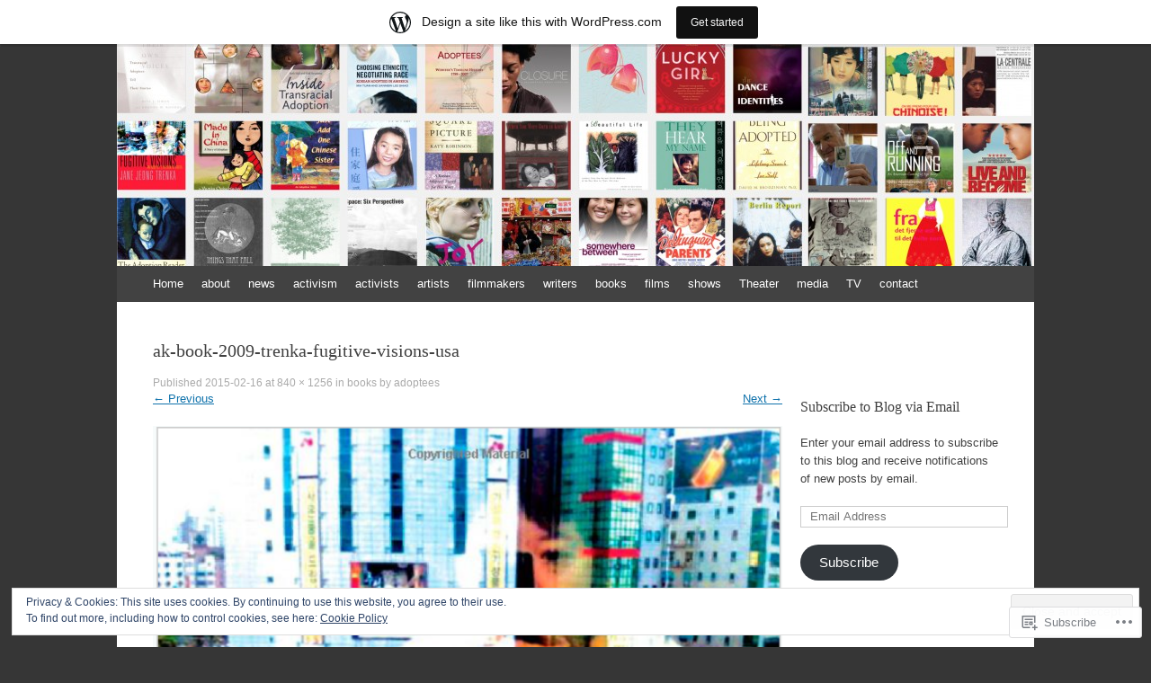

--- FILE ---
content_type: text/html; charset=UTF-8
request_url: https://adopteeculturalarchives.wordpress.com/books/books-by-adoptees/ak-book-2009-trenka-fugitive-visions-usa/
body_size: 24467
content:
<!DOCTYPE html>
<html lang="en">
<head>
<meta charset="UTF-8" />
<meta name="viewport" content="width=device-width, initial-scale=1" />
<title>ak-book-2009-trenka-fugitive-visions-usa | aca - adoptee cultural  * archives * culturelles des adopté.e.s</title>
<link rel="profile" href="http://gmpg.org/xfn/11" />
<link rel="pingback" href="https://adopteeculturalarchives.wordpress.com/xmlrpc.php" />
<!--[if lt IE 9]>
<script src="https://s0.wp.com/wp-content/themes/pub/expound/js/html5.js?m=1376965621i" type="text/javascript"></script>
<![endif]-->

<meta name='robots' content='max-image-preview:large' />
<link rel='dns-prefetch' href='//s0.wp.com' />
<link rel='dns-prefetch' href='//widgets.wp.com' />
<link rel='dns-prefetch' href='//wordpress.com' />
<link rel='dns-prefetch' href='//af.pubmine.com' />
<link rel="alternate" type="application/rss+xml" title="aca - adoptee cultural  * archives * culturelles des adopté.e.s &raquo; Feed" href="https://adopteeculturalarchives.wordpress.com/feed/" />
<link rel="alternate" type="application/rss+xml" title="aca - adoptee cultural  * archives * culturelles des adopté.e.s &raquo; Comments Feed" href="https://adopteeculturalarchives.wordpress.com/comments/feed/" />
<link rel="alternate" type="application/rss+xml" title="aca - adoptee cultural  * archives * culturelles des adopté.e.s &raquo; ak-book-2009-trenka-fugitive-visions-usa Comments Feed" href="https://adopteeculturalarchives.wordpress.com/books/books-by-adoptees/ak-book-2009-trenka-fugitive-visions-usa/feed/" />
	<script type="text/javascript">
		/* <![CDATA[ */
		function addLoadEvent(func) {
			var oldonload = window.onload;
			if (typeof window.onload != 'function') {
				window.onload = func;
			} else {
				window.onload = function () {
					oldonload();
					func();
				}
			}
		}
		/* ]]> */
	</script>
	<link crossorigin='anonymous' rel='stylesheet' id='all-css-0-1' href='/_static/??-eJxtjEsOwjAMRC9EMBUoiAXiLG6wojTOR7WjiNuTdoGEYDkz7w30alzJSlkhNVO5+ZAFenh6UgFqYy0xkGHsoJQqo5KA6Ivp6EQO8P+AQxzYQlrRRbOnH3zm4j9CwjWShuzNjCsM9LvZ5Ee6T1c72cvpZs/LG8VZRLg=&cssminify=yes' type='text/css' media='all' />
<style id='wp-emoji-styles-inline-css'>

	img.wp-smiley, img.emoji {
		display: inline !important;
		border: none !important;
		box-shadow: none !important;
		height: 1em !important;
		width: 1em !important;
		margin: 0 0.07em !important;
		vertical-align: -0.1em !important;
		background: none !important;
		padding: 0 !important;
	}
/*# sourceURL=wp-emoji-styles-inline-css */
</style>
<link crossorigin='anonymous' rel='stylesheet' id='all-css-2-1' href='/wp-content/plugins/gutenberg-core/v22.2.0/build/styles/block-library/style.css?m=1764855221i&cssminify=yes' type='text/css' media='all' />
<style id='wp-block-library-inline-css'>
.has-text-align-justify {
	text-align:justify;
}
.has-text-align-justify{text-align:justify;}

/*# sourceURL=wp-block-library-inline-css */
</style><style id='global-styles-inline-css'>
:root{--wp--preset--aspect-ratio--square: 1;--wp--preset--aspect-ratio--4-3: 4/3;--wp--preset--aspect-ratio--3-4: 3/4;--wp--preset--aspect-ratio--3-2: 3/2;--wp--preset--aspect-ratio--2-3: 2/3;--wp--preset--aspect-ratio--16-9: 16/9;--wp--preset--aspect-ratio--9-16: 9/16;--wp--preset--color--black: #000000;--wp--preset--color--cyan-bluish-gray: #abb8c3;--wp--preset--color--white: #ffffff;--wp--preset--color--pale-pink: #f78da7;--wp--preset--color--vivid-red: #cf2e2e;--wp--preset--color--luminous-vivid-orange: #ff6900;--wp--preset--color--luminous-vivid-amber: #fcb900;--wp--preset--color--light-green-cyan: #7bdcb5;--wp--preset--color--vivid-green-cyan: #00d084;--wp--preset--color--pale-cyan-blue: #8ed1fc;--wp--preset--color--vivid-cyan-blue: #0693e3;--wp--preset--color--vivid-purple: #9b51e0;--wp--preset--gradient--vivid-cyan-blue-to-vivid-purple: linear-gradient(135deg,rgb(6,147,227) 0%,rgb(155,81,224) 100%);--wp--preset--gradient--light-green-cyan-to-vivid-green-cyan: linear-gradient(135deg,rgb(122,220,180) 0%,rgb(0,208,130) 100%);--wp--preset--gradient--luminous-vivid-amber-to-luminous-vivid-orange: linear-gradient(135deg,rgb(252,185,0) 0%,rgb(255,105,0) 100%);--wp--preset--gradient--luminous-vivid-orange-to-vivid-red: linear-gradient(135deg,rgb(255,105,0) 0%,rgb(207,46,46) 100%);--wp--preset--gradient--very-light-gray-to-cyan-bluish-gray: linear-gradient(135deg,rgb(238,238,238) 0%,rgb(169,184,195) 100%);--wp--preset--gradient--cool-to-warm-spectrum: linear-gradient(135deg,rgb(74,234,220) 0%,rgb(151,120,209) 20%,rgb(207,42,186) 40%,rgb(238,44,130) 60%,rgb(251,105,98) 80%,rgb(254,248,76) 100%);--wp--preset--gradient--blush-light-purple: linear-gradient(135deg,rgb(255,206,236) 0%,rgb(152,150,240) 100%);--wp--preset--gradient--blush-bordeaux: linear-gradient(135deg,rgb(254,205,165) 0%,rgb(254,45,45) 50%,rgb(107,0,62) 100%);--wp--preset--gradient--luminous-dusk: linear-gradient(135deg,rgb(255,203,112) 0%,rgb(199,81,192) 50%,rgb(65,88,208) 100%);--wp--preset--gradient--pale-ocean: linear-gradient(135deg,rgb(255,245,203) 0%,rgb(182,227,212) 50%,rgb(51,167,181) 100%);--wp--preset--gradient--electric-grass: linear-gradient(135deg,rgb(202,248,128) 0%,rgb(113,206,126) 100%);--wp--preset--gradient--midnight: linear-gradient(135deg,rgb(2,3,129) 0%,rgb(40,116,252) 100%);--wp--preset--font-size--small: 13px;--wp--preset--font-size--medium: 20px;--wp--preset--font-size--large: 36px;--wp--preset--font-size--x-large: 42px;--wp--preset--font-family--albert-sans: 'Albert Sans', sans-serif;--wp--preset--font-family--alegreya: Alegreya, serif;--wp--preset--font-family--arvo: Arvo, serif;--wp--preset--font-family--bodoni-moda: 'Bodoni Moda', serif;--wp--preset--font-family--bricolage-grotesque: 'Bricolage Grotesque', sans-serif;--wp--preset--font-family--cabin: Cabin, sans-serif;--wp--preset--font-family--chivo: Chivo, sans-serif;--wp--preset--font-family--commissioner: Commissioner, sans-serif;--wp--preset--font-family--cormorant: Cormorant, serif;--wp--preset--font-family--courier-prime: 'Courier Prime', monospace;--wp--preset--font-family--crimson-pro: 'Crimson Pro', serif;--wp--preset--font-family--dm-mono: 'DM Mono', monospace;--wp--preset--font-family--dm-sans: 'DM Sans', sans-serif;--wp--preset--font-family--dm-serif-display: 'DM Serif Display', serif;--wp--preset--font-family--domine: Domine, serif;--wp--preset--font-family--eb-garamond: 'EB Garamond', serif;--wp--preset--font-family--epilogue: Epilogue, sans-serif;--wp--preset--font-family--fahkwang: Fahkwang, sans-serif;--wp--preset--font-family--figtree: Figtree, sans-serif;--wp--preset--font-family--fira-sans: 'Fira Sans', sans-serif;--wp--preset--font-family--fjalla-one: 'Fjalla One', sans-serif;--wp--preset--font-family--fraunces: Fraunces, serif;--wp--preset--font-family--gabarito: Gabarito, system-ui;--wp--preset--font-family--ibm-plex-mono: 'IBM Plex Mono', monospace;--wp--preset--font-family--ibm-plex-sans: 'IBM Plex Sans', sans-serif;--wp--preset--font-family--ibarra-real-nova: 'Ibarra Real Nova', serif;--wp--preset--font-family--instrument-serif: 'Instrument Serif', serif;--wp--preset--font-family--inter: Inter, sans-serif;--wp--preset--font-family--josefin-sans: 'Josefin Sans', sans-serif;--wp--preset--font-family--jost: Jost, sans-serif;--wp--preset--font-family--libre-baskerville: 'Libre Baskerville', serif;--wp--preset--font-family--libre-franklin: 'Libre Franklin', sans-serif;--wp--preset--font-family--literata: Literata, serif;--wp--preset--font-family--lora: Lora, serif;--wp--preset--font-family--merriweather: Merriweather, serif;--wp--preset--font-family--montserrat: Montserrat, sans-serif;--wp--preset--font-family--newsreader: Newsreader, serif;--wp--preset--font-family--noto-sans-mono: 'Noto Sans Mono', sans-serif;--wp--preset--font-family--nunito: Nunito, sans-serif;--wp--preset--font-family--open-sans: 'Open Sans', sans-serif;--wp--preset--font-family--overpass: Overpass, sans-serif;--wp--preset--font-family--pt-serif: 'PT Serif', serif;--wp--preset--font-family--petrona: Petrona, serif;--wp--preset--font-family--piazzolla: Piazzolla, serif;--wp--preset--font-family--playfair-display: 'Playfair Display', serif;--wp--preset--font-family--plus-jakarta-sans: 'Plus Jakarta Sans', sans-serif;--wp--preset--font-family--poppins: Poppins, sans-serif;--wp--preset--font-family--raleway: Raleway, sans-serif;--wp--preset--font-family--roboto: Roboto, sans-serif;--wp--preset--font-family--roboto-slab: 'Roboto Slab', serif;--wp--preset--font-family--rubik: Rubik, sans-serif;--wp--preset--font-family--rufina: Rufina, serif;--wp--preset--font-family--sora: Sora, sans-serif;--wp--preset--font-family--source-sans-3: 'Source Sans 3', sans-serif;--wp--preset--font-family--source-serif-4: 'Source Serif 4', serif;--wp--preset--font-family--space-mono: 'Space Mono', monospace;--wp--preset--font-family--syne: Syne, sans-serif;--wp--preset--font-family--texturina: Texturina, serif;--wp--preset--font-family--urbanist: Urbanist, sans-serif;--wp--preset--font-family--work-sans: 'Work Sans', sans-serif;--wp--preset--spacing--20: 0.44rem;--wp--preset--spacing--30: 0.67rem;--wp--preset--spacing--40: 1rem;--wp--preset--spacing--50: 1.5rem;--wp--preset--spacing--60: 2.25rem;--wp--preset--spacing--70: 3.38rem;--wp--preset--spacing--80: 5.06rem;--wp--preset--shadow--natural: 6px 6px 9px rgba(0, 0, 0, 0.2);--wp--preset--shadow--deep: 12px 12px 50px rgba(0, 0, 0, 0.4);--wp--preset--shadow--sharp: 6px 6px 0px rgba(0, 0, 0, 0.2);--wp--preset--shadow--outlined: 6px 6px 0px -3px rgb(255, 255, 255), 6px 6px rgb(0, 0, 0);--wp--preset--shadow--crisp: 6px 6px 0px rgb(0, 0, 0);}:where(.is-layout-flex){gap: 0.5em;}:where(.is-layout-grid){gap: 0.5em;}body .is-layout-flex{display: flex;}.is-layout-flex{flex-wrap: wrap;align-items: center;}.is-layout-flex > :is(*, div){margin: 0;}body .is-layout-grid{display: grid;}.is-layout-grid > :is(*, div){margin: 0;}:where(.wp-block-columns.is-layout-flex){gap: 2em;}:where(.wp-block-columns.is-layout-grid){gap: 2em;}:where(.wp-block-post-template.is-layout-flex){gap: 1.25em;}:where(.wp-block-post-template.is-layout-grid){gap: 1.25em;}.has-black-color{color: var(--wp--preset--color--black) !important;}.has-cyan-bluish-gray-color{color: var(--wp--preset--color--cyan-bluish-gray) !important;}.has-white-color{color: var(--wp--preset--color--white) !important;}.has-pale-pink-color{color: var(--wp--preset--color--pale-pink) !important;}.has-vivid-red-color{color: var(--wp--preset--color--vivid-red) !important;}.has-luminous-vivid-orange-color{color: var(--wp--preset--color--luminous-vivid-orange) !important;}.has-luminous-vivid-amber-color{color: var(--wp--preset--color--luminous-vivid-amber) !important;}.has-light-green-cyan-color{color: var(--wp--preset--color--light-green-cyan) !important;}.has-vivid-green-cyan-color{color: var(--wp--preset--color--vivid-green-cyan) !important;}.has-pale-cyan-blue-color{color: var(--wp--preset--color--pale-cyan-blue) !important;}.has-vivid-cyan-blue-color{color: var(--wp--preset--color--vivid-cyan-blue) !important;}.has-vivid-purple-color{color: var(--wp--preset--color--vivid-purple) !important;}.has-black-background-color{background-color: var(--wp--preset--color--black) !important;}.has-cyan-bluish-gray-background-color{background-color: var(--wp--preset--color--cyan-bluish-gray) !important;}.has-white-background-color{background-color: var(--wp--preset--color--white) !important;}.has-pale-pink-background-color{background-color: var(--wp--preset--color--pale-pink) !important;}.has-vivid-red-background-color{background-color: var(--wp--preset--color--vivid-red) !important;}.has-luminous-vivid-orange-background-color{background-color: var(--wp--preset--color--luminous-vivid-orange) !important;}.has-luminous-vivid-amber-background-color{background-color: var(--wp--preset--color--luminous-vivid-amber) !important;}.has-light-green-cyan-background-color{background-color: var(--wp--preset--color--light-green-cyan) !important;}.has-vivid-green-cyan-background-color{background-color: var(--wp--preset--color--vivid-green-cyan) !important;}.has-pale-cyan-blue-background-color{background-color: var(--wp--preset--color--pale-cyan-blue) !important;}.has-vivid-cyan-blue-background-color{background-color: var(--wp--preset--color--vivid-cyan-blue) !important;}.has-vivid-purple-background-color{background-color: var(--wp--preset--color--vivid-purple) !important;}.has-black-border-color{border-color: var(--wp--preset--color--black) !important;}.has-cyan-bluish-gray-border-color{border-color: var(--wp--preset--color--cyan-bluish-gray) !important;}.has-white-border-color{border-color: var(--wp--preset--color--white) !important;}.has-pale-pink-border-color{border-color: var(--wp--preset--color--pale-pink) !important;}.has-vivid-red-border-color{border-color: var(--wp--preset--color--vivid-red) !important;}.has-luminous-vivid-orange-border-color{border-color: var(--wp--preset--color--luminous-vivid-orange) !important;}.has-luminous-vivid-amber-border-color{border-color: var(--wp--preset--color--luminous-vivid-amber) !important;}.has-light-green-cyan-border-color{border-color: var(--wp--preset--color--light-green-cyan) !important;}.has-vivid-green-cyan-border-color{border-color: var(--wp--preset--color--vivid-green-cyan) !important;}.has-pale-cyan-blue-border-color{border-color: var(--wp--preset--color--pale-cyan-blue) !important;}.has-vivid-cyan-blue-border-color{border-color: var(--wp--preset--color--vivid-cyan-blue) !important;}.has-vivid-purple-border-color{border-color: var(--wp--preset--color--vivid-purple) !important;}.has-vivid-cyan-blue-to-vivid-purple-gradient-background{background: var(--wp--preset--gradient--vivid-cyan-blue-to-vivid-purple) !important;}.has-light-green-cyan-to-vivid-green-cyan-gradient-background{background: var(--wp--preset--gradient--light-green-cyan-to-vivid-green-cyan) !important;}.has-luminous-vivid-amber-to-luminous-vivid-orange-gradient-background{background: var(--wp--preset--gradient--luminous-vivid-amber-to-luminous-vivid-orange) !important;}.has-luminous-vivid-orange-to-vivid-red-gradient-background{background: var(--wp--preset--gradient--luminous-vivid-orange-to-vivid-red) !important;}.has-very-light-gray-to-cyan-bluish-gray-gradient-background{background: var(--wp--preset--gradient--very-light-gray-to-cyan-bluish-gray) !important;}.has-cool-to-warm-spectrum-gradient-background{background: var(--wp--preset--gradient--cool-to-warm-spectrum) !important;}.has-blush-light-purple-gradient-background{background: var(--wp--preset--gradient--blush-light-purple) !important;}.has-blush-bordeaux-gradient-background{background: var(--wp--preset--gradient--blush-bordeaux) !important;}.has-luminous-dusk-gradient-background{background: var(--wp--preset--gradient--luminous-dusk) !important;}.has-pale-ocean-gradient-background{background: var(--wp--preset--gradient--pale-ocean) !important;}.has-electric-grass-gradient-background{background: var(--wp--preset--gradient--electric-grass) !important;}.has-midnight-gradient-background{background: var(--wp--preset--gradient--midnight) !important;}.has-small-font-size{font-size: var(--wp--preset--font-size--small) !important;}.has-medium-font-size{font-size: var(--wp--preset--font-size--medium) !important;}.has-large-font-size{font-size: var(--wp--preset--font-size--large) !important;}.has-x-large-font-size{font-size: var(--wp--preset--font-size--x-large) !important;}.has-albert-sans-font-family{font-family: var(--wp--preset--font-family--albert-sans) !important;}.has-alegreya-font-family{font-family: var(--wp--preset--font-family--alegreya) !important;}.has-arvo-font-family{font-family: var(--wp--preset--font-family--arvo) !important;}.has-bodoni-moda-font-family{font-family: var(--wp--preset--font-family--bodoni-moda) !important;}.has-bricolage-grotesque-font-family{font-family: var(--wp--preset--font-family--bricolage-grotesque) !important;}.has-cabin-font-family{font-family: var(--wp--preset--font-family--cabin) !important;}.has-chivo-font-family{font-family: var(--wp--preset--font-family--chivo) !important;}.has-commissioner-font-family{font-family: var(--wp--preset--font-family--commissioner) !important;}.has-cormorant-font-family{font-family: var(--wp--preset--font-family--cormorant) !important;}.has-courier-prime-font-family{font-family: var(--wp--preset--font-family--courier-prime) !important;}.has-crimson-pro-font-family{font-family: var(--wp--preset--font-family--crimson-pro) !important;}.has-dm-mono-font-family{font-family: var(--wp--preset--font-family--dm-mono) !important;}.has-dm-sans-font-family{font-family: var(--wp--preset--font-family--dm-sans) !important;}.has-dm-serif-display-font-family{font-family: var(--wp--preset--font-family--dm-serif-display) !important;}.has-domine-font-family{font-family: var(--wp--preset--font-family--domine) !important;}.has-eb-garamond-font-family{font-family: var(--wp--preset--font-family--eb-garamond) !important;}.has-epilogue-font-family{font-family: var(--wp--preset--font-family--epilogue) !important;}.has-fahkwang-font-family{font-family: var(--wp--preset--font-family--fahkwang) !important;}.has-figtree-font-family{font-family: var(--wp--preset--font-family--figtree) !important;}.has-fira-sans-font-family{font-family: var(--wp--preset--font-family--fira-sans) !important;}.has-fjalla-one-font-family{font-family: var(--wp--preset--font-family--fjalla-one) !important;}.has-fraunces-font-family{font-family: var(--wp--preset--font-family--fraunces) !important;}.has-gabarito-font-family{font-family: var(--wp--preset--font-family--gabarito) !important;}.has-ibm-plex-mono-font-family{font-family: var(--wp--preset--font-family--ibm-plex-mono) !important;}.has-ibm-plex-sans-font-family{font-family: var(--wp--preset--font-family--ibm-plex-sans) !important;}.has-ibarra-real-nova-font-family{font-family: var(--wp--preset--font-family--ibarra-real-nova) !important;}.has-instrument-serif-font-family{font-family: var(--wp--preset--font-family--instrument-serif) !important;}.has-inter-font-family{font-family: var(--wp--preset--font-family--inter) !important;}.has-josefin-sans-font-family{font-family: var(--wp--preset--font-family--josefin-sans) !important;}.has-jost-font-family{font-family: var(--wp--preset--font-family--jost) !important;}.has-libre-baskerville-font-family{font-family: var(--wp--preset--font-family--libre-baskerville) !important;}.has-libre-franklin-font-family{font-family: var(--wp--preset--font-family--libre-franklin) !important;}.has-literata-font-family{font-family: var(--wp--preset--font-family--literata) !important;}.has-lora-font-family{font-family: var(--wp--preset--font-family--lora) !important;}.has-merriweather-font-family{font-family: var(--wp--preset--font-family--merriweather) !important;}.has-montserrat-font-family{font-family: var(--wp--preset--font-family--montserrat) !important;}.has-newsreader-font-family{font-family: var(--wp--preset--font-family--newsreader) !important;}.has-noto-sans-mono-font-family{font-family: var(--wp--preset--font-family--noto-sans-mono) !important;}.has-nunito-font-family{font-family: var(--wp--preset--font-family--nunito) !important;}.has-open-sans-font-family{font-family: var(--wp--preset--font-family--open-sans) !important;}.has-overpass-font-family{font-family: var(--wp--preset--font-family--overpass) !important;}.has-pt-serif-font-family{font-family: var(--wp--preset--font-family--pt-serif) !important;}.has-petrona-font-family{font-family: var(--wp--preset--font-family--petrona) !important;}.has-piazzolla-font-family{font-family: var(--wp--preset--font-family--piazzolla) !important;}.has-playfair-display-font-family{font-family: var(--wp--preset--font-family--playfair-display) !important;}.has-plus-jakarta-sans-font-family{font-family: var(--wp--preset--font-family--plus-jakarta-sans) !important;}.has-poppins-font-family{font-family: var(--wp--preset--font-family--poppins) !important;}.has-raleway-font-family{font-family: var(--wp--preset--font-family--raleway) !important;}.has-roboto-font-family{font-family: var(--wp--preset--font-family--roboto) !important;}.has-roboto-slab-font-family{font-family: var(--wp--preset--font-family--roboto-slab) !important;}.has-rubik-font-family{font-family: var(--wp--preset--font-family--rubik) !important;}.has-rufina-font-family{font-family: var(--wp--preset--font-family--rufina) !important;}.has-sora-font-family{font-family: var(--wp--preset--font-family--sora) !important;}.has-source-sans-3-font-family{font-family: var(--wp--preset--font-family--source-sans-3) !important;}.has-source-serif-4-font-family{font-family: var(--wp--preset--font-family--source-serif-4) !important;}.has-space-mono-font-family{font-family: var(--wp--preset--font-family--space-mono) !important;}.has-syne-font-family{font-family: var(--wp--preset--font-family--syne) !important;}.has-texturina-font-family{font-family: var(--wp--preset--font-family--texturina) !important;}.has-urbanist-font-family{font-family: var(--wp--preset--font-family--urbanist) !important;}.has-work-sans-font-family{font-family: var(--wp--preset--font-family--work-sans) !important;}
/*# sourceURL=global-styles-inline-css */
</style>

<style id='classic-theme-styles-inline-css'>
/*! This file is auto-generated */
.wp-block-button__link{color:#fff;background-color:#32373c;border-radius:9999px;box-shadow:none;text-decoration:none;padding:calc(.667em + 2px) calc(1.333em + 2px);font-size:1.125em}.wp-block-file__button{background:#32373c;color:#fff;text-decoration:none}
/*# sourceURL=/wp-includes/css/classic-themes.min.css */
</style>
<link crossorigin='anonymous' rel='stylesheet' id='all-css-4-1' href='/_static/??-eJx9jskOwjAMRH+IYPblgPgUlMWClDqJYqf9fVxVXABxseSZefbAWIzPSTAJUDOlb/eYGHyuqDoVK6AJwhAt9kgaW3rmBfzGxqKMca5UZDY6KTYy8lCQ/3EdSrH+aVSaT8wGUM7pbd4GTCFXsE0yWZHovzDg6sG12AcYsDp9reLUmT/3qcyVLuvj4bRd7fbnTfcCmvdj7g==&cssminify=yes' type='text/css' media='all' />
<link rel='stylesheet' id='verbum-gutenberg-css-css' href='https://widgets.wp.com/verbum-block-editor/block-editor.css?ver=1738686361' media='all' />
<link crossorigin='anonymous' rel='stylesheet' id='all-css-6-1' href='/_static/??-eJx9jVEOwjAMQy9EicYQiA/EWbYSSqBNqjXV4PYEkGCAxJ/9EtswZueFFVkhVZdjDcQFvKRkyEU6o7nyReZGZkDAomTp8hLPw6RTj5isIdce8JKl8h6KXiP+PE7GB+yjBJPhsfy2/0IBxUXxnZLwh3GH2NFwj+7Stlkvm9WmbdvF6QaGbl0a&cssminify=yes' type='text/css' media='all' />
<style id='jetpack-global-styles-frontend-style-inline-css'>
:root { --font-headings: unset; --font-base: unset; --font-headings-default: -apple-system,BlinkMacSystemFont,"Segoe UI",Roboto,Oxygen-Sans,Ubuntu,Cantarell,"Helvetica Neue",sans-serif; --font-base-default: -apple-system,BlinkMacSystemFont,"Segoe UI",Roboto,Oxygen-Sans,Ubuntu,Cantarell,"Helvetica Neue",sans-serif;}
/*# sourceURL=jetpack-global-styles-frontend-style-inline-css */
</style>
<link crossorigin='anonymous' rel='stylesheet' id='all-css-8-1' href='/_static/??/wp-content/themes/h4/global.css,/wp-content/mu-plugins/widgets/css/widget-grid-and-list.css?m=1459448823j&cssminify=yes' type='text/css' media='all' />
<script type="text/javascript" id="wpcom-actionbar-placeholder-js-extra">
/* <![CDATA[ */
var actionbardata = {"siteID":"84863582","postID":"977","siteURL":"https://adopteeculturalarchives.wordpress.com","xhrURL":"https://adopteeculturalarchives.wordpress.com/wp-admin/admin-ajax.php","nonce":"2b992cfbfc","isLoggedIn":"","statusMessage":"","subsEmailDefault":"instantly","proxyScriptUrl":"https://s0.wp.com/wp-content/js/wpcom-proxy-request.js?m=1513050504i&amp;ver=20211021","shortlink":"https://wp.me/a5K4Ts-fL","i18n":{"followedText":"New posts from this site will now appear in your \u003Ca href=\"https://wordpress.com/reader\"\u003EReader\u003C/a\u003E","foldBar":"Collapse this bar","unfoldBar":"Expand this bar","shortLinkCopied":"Shortlink copied to clipboard."}};
//# sourceURL=wpcom-actionbar-placeholder-js-extra
/* ]]> */
</script>
<script type="text/javascript" id="jetpack-mu-wpcom-settings-js-before">
/* <![CDATA[ */
var JETPACK_MU_WPCOM_SETTINGS = {"assetsUrl":"https://s0.wp.com/wp-content/mu-plugins/jetpack-mu-wpcom-plugin/moon/jetpack_vendor/automattic/jetpack-mu-wpcom/src/build/"};
//# sourceURL=jetpack-mu-wpcom-settings-js-before
/* ]]> */
</script>
<script crossorigin='anonymous' type='text/javascript'  src='/_static/??-eJyFjskOwjAQQ3+IaUoR2wHxLWkyCgnJTMjS5e9pBUhIHDj5YD/bYoygmApSES6L5AvExNPcuLwRi2dJ+aoxr6Z7VEzzW5pg6W8IgjVJFvwOf9bKDcOCxNoLnCJX0it+x7lnmTTYIA0CycEaWSz/4L1nA9FXYymLkZOWOoPyMufXDxWiGLpVgJjA6JiWimu4bI9du9+1h9PZPQFB6V1F'></script>
<script type="text/javascript" id="rlt-proxy-js-after">
/* <![CDATA[ */
	rltInitialize( {"token":null,"iframeOrigins":["https:\/\/widgets.wp.com"]} );
//# sourceURL=rlt-proxy-js-after
/* ]]> */
</script>
<link rel="EditURI" type="application/rsd+xml" title="RSD" href="https://adopteeculturalarchives.wordpress.com/xmlrpc.php?rsd" />
<meta name="generator" content="WordPress.com" />
<link rel="canonical" href="https://adopteeculturalarchives.wordpress.com/books/books-by-adoptees/ak-book-2009-trenka-fugitive-visions-usa/" />
<link rel='shortlink' href='https://wp.me/a5K4Ts-fL' />
<link rel="alternate" type="application/json+oembed" href="https://public-api.wordpress.com/oembed/?format=json&amp;url=https%3A%2F%2Fadopteeculturalarchives.wordpress.com%2Fbooks%2Fbooks-by-adoptees%2Fak-book-2009-trenka-fugitive-visions-usa%2F&amp;for=wpcom-auto-discovery" /><link rel="alternate" type="application/xml+oembed" href="https://public-api.wordpress.com/oembed/?format=xml&amp;url=https%3A%2F%2Fadopteeculturalarchives.wordpress.com%2Fbooks%2Fbooks-by-adoptees%2Fak-book-2009-trenka-fugitive-visions-usa%2F&amp;for=wpcom-auto-discovery" />
<!-- Jetpack Open Graph Tags -->
<meta property="og:type" content="article" />
<meta property="og:title" content="ak-book-2009-trenka-fugitive-visions-usa" />
<meta property="og:url" content="https://adopteeculturalarchives.wordpress.com/books/books-by-adoptees/ak-book-2009-trenka-fugitive-visions-usa/" />
<meta property="og:description" content="Fugitive Visions, Jane Jeong Trenka, 2009, USA (view on Korea)" />
<meta property="article:published_time" content="2015-02-16T16:26:18+00:00" />
<meta property="article:modified_time" content="2015-02-16T16:45:28+00:00" />
<meta property="og:site_name" content="aca - adoptee cultural  * archives * culturelles des adopté.e.s" />
<meta property="og:image" content="https://adopteeculturalarchives.wordpress.com/wp-content/uploads/2015/02/ak-book-2009-trenka-fugitive-visions-usa.png" />
<meta property="og:image:alt" content="" />
<meta property="og:locale" content="en_US" />
<meta property="fb:app_id" content="249643311490" />
<meta property="article:publisher" content="https://www.facebook.com/WordPresscom" />
<meta name="twitter:text:title" content="ak-book-2009-trenka-fugitive-visions-usa" />
<meta name="twitter:image" content="https://i0.wp.com/adopteeculturalarchives.wordpress.com/wp-content/uploads/2015/02/ak-book-2009-trenka-fugitive-visions-usa.png?fit=803%2C1200&#038;ssl=1&#038;w=640" />
<meta name="twitter:card" content="summary_large_image" />

<!-- End Jetpack Open Graph Tags -->
<link rel="shortcut icon" type="image/x-icon" href="https://secure.gravatar.com/blavatar/5d29e468db9539177e0d2ba8f16dc7964a8beaba0ec25917b4ed34e7b3733661?s=32" sizes="16x16" />
<link rel="icon" type="image/x-icon" href="https://secure.gravatar.com/blavatar/5d29e468db9539177e0d2ba8f16dc7964a8beaba0ec25917b4ed34e7b3733661?s=32" sizes="16x16" />
<link rel="apple-touch-icon" href="https://secure.gravatar.com/blavatar/5d29e468db9539177e0d2ba8f16dc7964a8beaba0ec25917b4ed34e7b3733661?s=114" />
<link rel='openid.server' href='https://adopteeculturalarchives.wordpress.com/?openidserver=1' />
<link rel='openid.delegate' href='https://adopteeculturalarchives.wordpress.com/' />
<link rel="search" type="application/opensearchdescription+xml" href="https://adopteeculturalarchives.wordpress.com/osd.xml" title="aca - adoptee cultural  * archives * culturelles des adopté.e.s" />
<link rel="search" type="application/opensearchdescription+xml" href="https://s1.wp.com/opensearch.xml" title="WordPress.com" />
<meta name="theme-color" content="#363636" />
		<style type="text/css">
			.recentcomments a {
				display: inline !important;
				padding: 0 !important;
				margin: 0 !important;
			}

			table.recentcommentsavatartop img.avatar, table.recentcommentsavatarend img.avatar {
				border: 0px;
				margin: 0;
			}

			table.recentcommentsavatartop a, table.recentcommentsavatarend a {
				border: 0px !important;
				background-color: transparent !important;
			}

			td.recentcommentsavatarend, td.recentcommentsavatartop {
				padding: 0px 0px 1px 0px;
				margin: 0px;
			}

			td.recentcommentstextend {
				border: none !important;
				padding: 0px 0px 2px 10px;
			}

			.rtl td.recentcommentstextend {
				padding: 0px 10px 2px 0px;
			}

			td.recentcommentstexttop {
				border: none;
				padding: 0px 0px 0px 10px;
			}

			.rtl td.recentcommentstexttop {
				padding: 0px 10px 0px 0px;
			}
		</style>
		<meta name="description" content="Fugitive Visions, Jane Jeong Trenka, 2009, USA (view on Korea)" />
	<style type="text/css">
			.site-title,
        .site-description {
            position: absolute !important;
            clip: rect(1px 1px 1px 1px); /* IE6, IE7 */
            clip: rect(1px, 1px, 1px, 1px);
        }

        
	
			.site-header .site-branding {
			background-color: transparent;
			background-image: url('https://adopteeculturalarchives.wordpress.com/wp-content/uploads/2015/02/cropped-screen-shot-2015-02-16-at-3-05-42-pm-longer.jpg');
			background-position: 50% 0;
			background-repeat: no-repeat;
			height: 247px;
		}
		</style>
	<style type="text/css" id="custom-background-css">
body.custom-background { background-color: #363636; }
</style>
	<script type="text/javascript">
/* <![CDATA[ */
var wa_client = {}; wa_client.cmd = []; wa_client.config = { 'blog_id': 84863582, 'blog_language': 'en', 'is_wordads': false, 'hosting_type': 0, 'afp_account_id': null, 'afp_host_id': 5038568878849053, 'theme': 'pub/expound', '_': { 'title': 'Advertisement', 'privacy_settings': 'Privacy Settings' }, 'formats': [ 'belowpost', 'bottom_sticky', 'sidebar_sticky_right', 'sidebar', 'gutenberg_rectangle', 'gutenberg_leaderboard', 'gutenberg_mobile_leaderboard', 'gutenberg_skyscraper' ] };
/* ]]> */
</script>
		<script type="text/javascript">

			window.doNotSellCallback = function() {

				var linkElements = [
					'a[href="https://wordpress.com/?ref=footer_blog"]',
					'a[href="https://wordpress.com/?ref=footer_website"]',
					'a[href="https://wordpress.com/?ref=vertical_footer"]',
					'a[href^="https://wordpress.com/?ref=footer_segment_"]',
				].join(',');

				var dnsLink = document.createElement( 'a' );
				dnsLink.href = 'https://wordpress.com/advertising-program-optout/';
				dnsLink.classList.add( 'do-not-sell-link' );
				dnsLink.rel = 'nofollow';
				dnsLink.style.marginLeft = '0.5em';
				dnsLink.textContent = 'Do Not Sell or Share My Personal Information';

				var creditLinks = document.querySelectorAll( linkElements );

				if ( 0 === creditLinks.length ) {
					return false;
				}

				Array.prototype.forEach.call( creditLinks, function( el ) {
					el.insertAdjacentElement( 'afterend', dnsLink );
				});

				return true;
			};

		</script>
		<style type="text/css" id="custom-colors-css">button:hover, input[type="button"]:hover, input[type="reset"]:hover, input[type="submit"]:hover, .button-primary:hover, a.button-primary:hover, .wpm-button-primary:hover, a.wpm-button-primary:hover, button:focus, input[type="button"]:focus, input[type="reset"]:focus, input[type="submit"]:focus, .button-primary:focus, a.button-primary:focus, .wpm-button-primary:focus, a.wpm-button-primary:focus, button:active, input[type="button"]:active, input[type="reset"]:active, input[type="submit"]:active, .button-primary:active, a.button-primary:active, .wpm-button-primary:active, a.wpm-button-primary:active, #infinite-handle span { color: #111111;}
button, input[type="button"], input[type="reset"], input[type="submit"], .button-primary, a.button-primary, a.button-primary:visited, .wpm-button-primary, a.wpm-button-primary { color: #FFFFFF;}
.navigation-main a,.navigation-main a:visited { color: #FFFFFF;}
.navigation-main li.current_page_item a, .navigation-main li.current-menu-item a,.navigation-main li.current_page_item a:visited, .navigation-main li.current-menu-item a:visited { color: #FFFFFF;}
.navigation-main ul > .current_page_item:hover, .navigation-main ul > .current-menu-item:hover, .navigation-main ul > .current-post-ancestor:hover, .navigation-main ul > .current-menu-ancestor:hover, .navigation-main ul > .current-menu-parent:hover, .navigation-main ul > .current-post-parent:hover { color: #111111;}
.site-footer a,.site-footer a:visited { color: #aaaaaa;}
body { background-color: #363636;}
.navigation-main, .main-small-navigation li, .navigation-main li { background-color: #424242;}
.navigation-main ul > .current_page_item:hover, .navigation-main ul > .current-menu-item:hover, .navigation-main ul .current-post-ancestor:hover, .navigation-main ul > .current-menu-ancestor:hover, .navigation-main ul > .current-menu-parent:hover, .navigation-main ul > .current-post-parent:hover { background-color: #474747;}
.navigation-main ul > .current_page_item:hover a:after, .navigation-main ul > .current-menu-item:hover a:after, .navigation-main ul > .current-post-ancestor:hover a:after, .navigation-main ul > .current-menu-ancestor:hover a:after, .navigation-main ul > .current-menu-parent:hover a:after, .navigation-main ul > .current-post-parent:hover a:after { border-top-color: #474747;}
.navigation-main li:hover, .main-small-navigation li:hover { background-color: #474747;}
a, a:hover, a:visited { color: #1073AC;}
.comments-area footer .comment-meta:hover, .comments-area footer .comment-meta a:hover { color: #1073AC;}
.navigation-paging a, .navigation-post a,.navigation-paging a:visited, .navigation-post a:visited { color: #0F70A7;}
.site-title a:hover, .entry-title a:hover, .comments-area footer .comment-author a:hover, .widget-area .widget-title a:hover, article:hover .entry-title a:hover, .featured-content-secondary .entry-title a:hover, article:hover .entry-title a, .featured-content-secondary .entry-title a:hover, .site-footer a:hover, .site-content .entry-meta a:hover { color: #1073AC;}
.navigation-main ul > .current_page_item, .navigation-main ul > .current-menu-item, .navigation-main ul > .current-post-ancestor, .navigation-main ul > .current-menu-ancestor, .navigation-main ul > .current-menu-parent, .navigation-main ul > .current-post-parent { color: #57B7EE;}
.entry-thumbnail-category a, .entry-thumbnail-category a:hover { color: #FFFFFF;}
.navigation-main a:hover, .main-small-navigation a:hover { color: #57B7EE;}
.navigation-main li.current_page_item a:hover, .navigation-main li.current-menu-item a:hover { color: #57B7EE;}
.navigation-main ul > .current_page_item a:after, .navigation-main ul > .current-menu-item a:after, .navigation-main ul > .current-post-ancestor a:after, .navigation-main ul > .current-menu-parent a:after, .navigation-main ul > .current-post-parent a:after { border-top-color: #117bb8;}
.entry-thumbnail-category, .entry-thumbnail-category:hover { background-color: #117bb8;}
.entry-thumbnail-category:before, .entry-thumbnail-category:hover:before { border-top-color: #117bb8;}
.navigation-main ul > .current_page_item, .navigation-main ul > .current-menu-item, .navigation-main ul > .current-post-ancestor, .navigation-main ul > .current-menu-ancestor, .navigation-main ul > .current-menu-parent, .navigation-main ul > .current-post-parent, button, input[type="button"], input[type="reset"], input[type="submit"], .button-primary, a.button-primary, a.button-primary:visited, .wpm-button-primary, a.wpm-button-primary { background-color: #117bb8;}
button:hover, input[type="button"]:hover, input[type="reset"]:hover, input[type="submit"]:hover, .button-primary:hover, a.button-primary:hover, .wpm-button-primary:hover, a.wpm-button-primary:hover, button:focus, input[type="button"]:focus, input[type="reset"]:focus, input[type="submit"]:focus, .button-primary:focus, a.button-primary:focus, .wpm-button-primary:focus, a.wpm-button-primary:focus, button:active, input[type="button"]:active, input[type="reset"]:active, input[type="submit"]:active, .button-primary:active, a.button-primary:active, .wpm-button-primary:active, a.wpm-button-primary:active, #infinite-handle span { background-color: #138bcf;}
.navigation-main ul > .current_page_item:hover, .navigation-main ul > .current-menu-item:hover, .navigation-main ul > .current-post-ancestor:hover, .navigation-main ul > .current-menu-ancestor:hover, .navigation-main ul > .current-menu-parent:hover, .navigation-main ul > .current-post-parent:hover { background-color: #138bcf;}
.navigation-main ul > .current_page_item:hover a:after, .navigation-main ul > .current-menu-item:hover a:after, .navigation-main ul > .current-post-ancestor:hover a:after, .navigation-main ul > .current-menu-ancestor:hover a:after, .navigation-main ul > .current-menu-parent:hover a:after, .navigation-main ul > .current-post-parent:hover a:after { border-top-color: #138bcf;}
</style>
<script type="text/javascript">
	window.google_analytics_uacct = "UA-52447-2";
</script>

<script type="text/javascript">
	var _gaq = _gaq || [];
	_gaq.push(['_setAccount', 'UA-52447-2']);
	_gaq.push(['_gat._anonymizeIp']);
	_gaq.push(['_setDomainName', 'wordpress.com']);
	_gaq.push(['_initData']);
	_gaq.push(['_trackPageview']);

	(function() {
		var ga = document.createElement('script'); ga.type = 'text/javascript'; ga.async = true;
		ga.src = ('https:' == document.location.protocol ? 'https://ssl' : 'http://www') + '.google-analytics.com/ga.js';
		(document.getElementsByTagName('head')[0] || document.getElementsByTagName('body')[0]).appendChild(ga);
	})();
</script>
<link crossorigin='anonymous' rel='stylesheet' id='all-css-0-3' href='/_static/??-eJyNjEEKwkAMRS/kNNSixYV4FLEzoaTOJGGSofT2VnTjztXnfR4PVg1R2JEdSgua20xssKDrIz6/DEWE4U4cYWqUE1ibLFZSJ9nlH+oKcRfNDvB/uUhqGQ1WSjP6vlKTVjQLKubhc4P5lvGdvpVrP56Gy3ge+uPyAobFSVE=&cssminify=yes' type='text/css' media='all' />
</head>

<body class="attachment wp-singular attachment-template-default attachmentid-977 attachment-png custom-background wp-theme-pubexpound customizer-styles-applied jetpack-reblog-enabled has-marketing-bar has-marketing-bar-theme-expound">
<div id="page" class="hfeed site">
		<header id="masthead" class="site-header" role="banner">
		<div class="site-branding">
			<a href="https://adopteeculturalarchives.wordpress.com/" class="wrapper-link">
				<div class="site-title-group">
					<h1 class="site-title"><a href="https://adopteeculturalarchives.wordpress.com/" title="aca &#8211; adoptee cultural  * archives * culturelles des adopté.e.s" rel="home">aca &#8211; adoptee cultural  * archives * culturelles des adopté.e.s</a></h1>
					<h2 class="site-description">adoptee cultural  * archives * culturelles des adopté.e.es</h2>
				</div>
			</a>
		</div>

		<nav id="site-navigation" class="navigation-main" role="navigation">
			<h1 class="menu-toggle">Menu</h1>
			<div class="screen-reader-text skip-link"><a href="#content" title="Skip to content">Skip to content</a></div>

			<div class="menu"><ul>
<li ><a href="https://adopteeculturalarchives.wordpress.com/">Home</a></li><li class="page_item page-item-186 page_item_has_children"><a href="https://adopteeculturalarchives.wordpress.com/about-2/">about</a>
<ul class='children'>
	<li class="page_item page-item-927"><a href="https://adopteeculturalarchives.wordpress.com/about-2/being-adopted/">being adopted</a></li>
	<li class="page_item page-item-1082"><a href="https://adopteeculturalarchives.wordpress.com/about-2/vocabulary/">vocabulary</a></li>
</ul>
</li>
<li class="page_item page-item-1312"><a href="https://adopteeculturalarchives.wordpress.com/news/">news</a></li>
<li class="page_item page-item-173 page_item_has_children"><a href="https://adopteeculturalarchives.wordpress.com/activism/">activism</a>
<ul class='children'>
	<li class="page_item page-item-179"><a href="https://adopteeculturalarchives.wordpress.com/activism/adoptees-groups/">adoptees-groups</a></li>
	<li class="page_item page-item-181"><a href="https://adopteeculturalarchives.wordpress.com/activism/seminaries/">seminaries</a></li>
</ul>
</li>
<li class="page_item page-item-177"><a href="https://adopteeculturalarchives.wordpress.com/activists/">activists</a></li>
<li class="page_item page-item-166"><a href="https://adopteeculturalarchives.wordpress.com/artists/">artists</a></li>
<li class="page_item page-item-590"><a href="https://adopteeculturalarchives.wordpress.com/filmmakers/">filmmakers</a></li>
<li class="page_item page-item-603"><a href="https://adopteeculturalarchives.wordpress.com/writers/">writers</a></li>
<li class="page_item page-item-160 page_item_has_children current_page_ancestor"><a href="https://adopteeculturalarchives.wordpress.com/books/">books</a>
<ul class='children'>
	<li class="page_item page-item-158"><a href="https://adopteeculturalarchives.wordpress.com/books/anthologies/">anthologies</a></li>
	<li class="page_item page-item-150 current_page_ancestor current_page_parent"><a href="https://adopteeculturalarchives.wordpress.com/books/books-by-adoptees/">books by adoptees</a></li>
	<li class="page_item page-item-162"><a href="https://adopteeculturalarchives.wordpress.com/books/books-on-adoptees/">books on adoptees</a></li>
	<li class="page_item page-item-175"><a href="https://adopteeculturalarchives.wordpress.com/books/studies/">studies</a></li>
</ul>
</li>
<li class="page_item page-item-168 page_item_has_children"><a href="https://adopteeculturalarchives.wordpress.com/films/">films</a>
<ul class='children'>
	<li class="page_item page-item-152"><a href="https://adopteeculturalarchives.wordpress.com/films/films-by-adoptees/">films by adoptees</a></li>
	<li class="page_item page-item-547"><a href="https://adopteeculturalarchives.wordpress.com/films/films-on-adoptees/">films on adoptees</a></li>
	<li class="page_item page-item-191"><a href="https://adopteeculturalarchives.wordpress.com/films/festivals/">festivals</a></li>
</ul>
</li>
<li class="page_item page-item-545 page_item_has_children"><a href="https://adopteeculturalarchives.wordpress.com/shows/">shows</a>
<ul class='children'>
	<li class="page_item page-item-156"><a href="https://adopteeculturalarchives.wordpress.com/shows/exhibits/">exhibits</a></li>
</ul>
</li>
<li class="page_item page-item-1229 page_item_has_children"><a href="https://adopteeculturalarchives.wordpress.com/theater/">Theater</a>
<ul class='children'>
	<li class="page_item page-item-1248"><a href="https://adopteeculturalarchives.wordpress.com/theater/les-bonnes-intentions/">Les bonnes intentions</a></li>
	<li class="page_item page-item-1241"><a href="https://adopteeculturalarchives.wordpress.com/theater/sans-obligation-dachat/">Sans obligation d&#8217;achat</a></li>
</ul>
</li>
<li class="page_item page-item-127 page_item_has_children"><a href="https://adopteeculturalarchives.wordpress.com/media/">media</a>
<ul class='children'>
	<li class="page_item page-item-154"><a href="https://adopteeculturalarchives.wordpress.com/media/press/">press</a></li>
	<li class="page_item page-item-164"><a href="https://adopteeculturalarchives.wordpress.com/media/presse/">presse</a></li>
	<li class="page_item page-item-646"><a href="https://adopteeculturalarchives.wordpress.com/media/%ec%8b%a0%eb%ac%b8/">신문</a></li>
</ul>
</li>
<li class="page_item page-item-183"><a href="https://adopteeculturalarchives.wordpress.com/tv/">TV</a></li>
<li class="page_item page-item-197"><a href="https://adopteeculturalarchives.wordpress.com/contact/">contact</a></li>
</ul></div>
					</nav><!-- #site-navigation -->
	</header><!-- #masthead -->

	<div id="main" class="site-main">

	<div id="primary" class="content-area image-attachment">
		<div id="content" class="site-content" role="main">

		
			<article id="post-977" class="post-977 attachment type-attachment status-inherit hentry">
				<header class="entry-header">
					<h1 class="entry-title">ak-book-2009-trenka-fugitive-visions-usa</h1>

					<div class="entry-meta">
						Published <span class="entry-date"><time class="entry-date" datetime="2015-02-16T16:26:18+00:00">2015-02-16</time></span> at <a href="https://adopteeculturalarchives.wordpress.com/wp-content/uploads/2015/02/ak-book-2009-trenka-fugitive-visions-usa.png" title="Link to full-size image">840 &times; 1256</a> in <a href="https://adopteeculturalarchives.wordpress.com/books/books-by-adoptees/" title="Return to books by adoptees" rel="gallery">books by adoptees</a>											</div><!-- .entry-meta -->

										<nav role="navigation" id="image-navigation" class="navigation-image">
						<div class="nav-previous"><a href='https://adopteeculturalarchives.wordpress.com/books/books-by-adoptees/ak-book-2008-made-in-china/'><span class="meta-nav">&larr;</span> Previous</a></div>
						<div class="nav-next"><a href='https://adopteeculturalarchives.wordpress.com/books/books-by-adoptees/ak-book-2010-palmer-the-dance-identities-usa/'>Next <span class="meta-nav">&rarr;</span></a></div>
					</nav><!-- #image-navigation -->
									</header><!-- .entry-header -->

				<div class="entry-content">

					<div class="entry-attachment">
						<div class="attachment">
							
							<a href="https://adopteeculturalarchives.wordpress.com/books/books-by-adoptees/ak-book-2010-palmer-the-dance-identities-usa/" title="ak-book-2009-trenka-fugitive-visions-usa" rel="attachment"><img width="803" height="1200" src="https://adopteeculturalarchives.wordpress.com/wp-content/uploads/2015/02/ak-book-2009-trenka-fugitive-visions-usa.png?w=803" class="attachment-1200x1200 size-1200x1200" alt="" decoding="async" srcset="https://adopteeculturalarchives.wordpress.com/wp-content/uploads/2015/02/ak-book-2009-trenka-fugitive-visions-usa.png?w=803 803w, https://adopteeculturalarchives.wordpress.com/wp-content/uploads/2015/02/ak-book-2009-trenka-fugitive-visions-usa.png?w=100 100w, https://adopteeculturalarchives.wordpress.com/wp-content/uploads/2015/02/ak-book-2009-trenka-fugitive-visions-usa.png?w=201 201w, https://adopteeculturalarchives.wordpress.com/wp-content/uploads/2015/02/ak-book-2009-trenka-fugitive-visions-usa.png?w=768 768w, https://adopteeculturalarchives.wordpress.com/wp-content/uploads/2015/02/ak-book-2009-trenka-fugitive-visions-usa.png 840w" sizes="(max-width: 803px) 100vw, 803px" data-attachment-id="977" data-permalink="https://adopteeculturalarchives.wordpress.com/books/books-by-adoptees/ak-book-2009-trenka-fugitive-visions-usa/" data-orig-file="https://adopteeculturalarchives.wordpress.com/wp-content/uploads/2015/02/ak-book-2009-trenka-fugitive-visions-usa.png" data-orig-size="840,1256" data-comments-opened="1" data-image-meta="{&quot;aperture&quot;:&quot;0&quot;,&quot;credit&quot;:&quot;&quot;,&quot;camera&quot;:&quot;&quot;,&quot;caption&quot;:&quot;&quot;,&quot;created_timestamp&quot;:&quot;0&quot;,&quot;copyright&quot;:&quot;&quot;,&quot;focal_length&quot;:&quot;0&quot;,&quot;iso&quot;:&quot;0&quot;,&quot;shutter_speed&quot;:&quot;0&quot;,&quot;title&quot;:&quot;&quot;,&quot;orientation&quot;:&quot;0&quot;}" data-image-title="ak-book-2009-trenka-fugitive-visions-usa" data-image-description="" data-image-caption="&lt;p&gt;Fugitive Visions, Jane Jeong Trenka, 2009, USA (view on Korea)&lt;/p&gt;
" data-medium-file="https://adopteeculturalarchives.wordpress.com/wp-content/uploads/2015/02/ak-book-2009-trenka-fugitive-visions-usa.png?w=201" data-large-file="https://adopteeculturalarchives.wordpress.com/wp-content/uploads/2015/02/ak-book-2009-trenka-fugitive-visions-usa.png?w=685" /></a>
						</div><!-- .attachment -->

												<div class="entry-caption">
							<p>Fugitive Visions, Jane Jeong Trenka, 2009, USA (view on Korea)</p>
						</div><!-- .entry-caption -->
											</div><!-- .entry-attachment -->

					<div id="jp-post-flair" class="sharedaddy sd-like-enabled sd-sharing-enabled"><div class='sharedaddy sd-block sd-like jetpack-likes-widget-wrapper jetpack-likes-widget-unloaded' id='like-post-wrapper-84863582-977-697134791be4b' data-src='//widgets.wp.com/likes/index.html?ver=20260121#blog_id=84863582&amp;post_id=977&amp;origin=adopteeculturalarchives.wordpress.com&amp;obj_id=84863582-977-697134791be4b' data-name='like-post-frame-84863582-977-697134791be4b' data-title='Like or Reblog'><div class='likes-widget-placeholder post-likes-widget-placeholder' style='height: 55px;'><span class='button'><span>Like</span></span> <span class='loading'>Loading...</span></div><span class='sd-text-color'></span><a class='sd-link-color'></a></div></div>					
				</div><!-- .entry-content -->

				<footer class="entry-meta">
											<a class="comment-link" href="#respond" title="Post a comment">Post a comment</a> or leave a trackback: <a class="trackback-link" href="https://adopteeculturalarchives.wordpress.com/books/books-by-adoptees/ak-book-2009-trenka-fugitive-visions-usa/trackback/" title="Trackback URL for your post" rel="trackback">Trackback URL</a>.														</footer><!-- .entry-meta -->
			</article><!-- #post-977 -->

			
	<div id="comments" class="comments-area">

	
	
	
		<div id="respond" class="comment-respond">
		<h3 id="reply-title" class="comment-reply-title">Leave a comment <small><a rel="nofollow" id="cancel-comment-reply-link" href="/books/books-by-adoptees/ak-book-2009-trenka-fugitive-visions-usa/#respond" style="display:none;">Cancel reply</a></small></h3><form action="https://adopteeculturalarchives.wordpress.com/wp-comments-post.php" method="post" id="commentform" class="comment-form">


<div class="comment-form__verbum transparent"></div><div class="verbum-form-meta"><input type='hidden' name='comment_post_ID' value='977' id='comment_post_ID' />
<input type='hidden' name='comment_parent' id='comment_parent' value='0' />

			<input type="hidden" name="highlander_comment_nonce" id="highlander_comment_nonce" value="57483e5e01" />
			<input type="hidden" name="verbum_show_subscription_modal" value="" /></div><p style="display: none;"><input type="hidden" id="akismet_comment_nonce" name="akismet_comment_nonce" value="654c51e83f" /></p><p style="display: none !important;" class="akismet-fields-container" data-prefix="ak_"><label>&#916;<textarea name="ak_hp_textarea" cols="45" rows="8" maxlength="100"></textarea></label><input type="hidden" id="ak_js_1" name="ak_js" value="222"/><script type="text/javascript">
/* <![CDATA[ */
document.getElementById( "ak_js_1" ).setAttribute( "value", ( new Date() ).getTime() );
/* ]]> */
</script>
</p></form>	</div><!-- #respond -->
	
</div><!-- #comments -->

		
		</div><!-- #content -->
	</div><!-- #primary -->

	<div id="secondary" class="widget-area" role="complementary">
				<aside id="follow_button_widget-3" class="widget widget_follow_button_widget">
		<a class="wordpress-follow-button" href="https://adopteeculturalarchives.wordpress.com" data-blog="84863582" data-lang="en" >Follow aca &#8211; adoptee cultural  * archives * culturelles des adopté.e.s on WordPress.com</a>
		<script type="text/javascript">(function(d){ window.wpcomPlatform = {"titles":{"timelines":"Embeddable Timelines","followButton":"Follow Button","wpEmbeds":"WordPress Embeds"}}; var f = d.getElementsByTagName('SCRIPT')[0], p = d.createElement('SCRIPT');p.type = 'text/javascript';p.async = true;p.src = '//widgets.wp.com/platform.js';f.parentNode.insertBefore(p,f);}(document));</script>

		</aside><aside id="blog_subscription-5" class="widget widget_blog_subscription jetpack_subscription_widget"><h1 class="widget-title"><label for="subscribe-field">Subscribe to Blog via Email</label></h1>

			<div class="wp-block-jetpack-subscriptions__container">
			<form
				action="https://subscribe.wordpress.com"
				method="post"
				accept-charset="utf-8"
				data-blog="84863582"
				data-post_access_level="everybody"
				id="subscribe-blog"
			>
				<p>Enter your email address to subscribe to this blog and receive notifications of new posts by email.</p>
				<p id="subscribe-email">
					<label
						id="subscribe-field-label"
						for="subscribe-field"
						class="screen-reader-text"
					>
						Email Address:					</label>

					<input
							type="email"
							name="email"
							autocomplete="email"
							
							style="width: 95%; padding: 1px 10px"
							placeholder="Email Address"
							value=""
							id="subscribe-field"
							required
						/>				</p>

				<p id="subscribe-submit"
									>
					<input type="hidden" name="action" value="subscribe"/>
					<input type="hidden" name="blog_id" value="84863582"/>
					<input type="hidden" name="source" value="https://adopteeculturalarchives.wordpress.com/books/books-by-adoptees/ak-book-2009-trenka-fugitive-visions-usa/"/>
					<input type="hidden" name="sub-type" value="widget"/>
					<input type="hidden" name="redirect_fragment" value="subscribe-blog"/>
					<input type="hidden" id="_wpnonce" name="_wpnonce" value="5ecf7f11a2" />					<button type="submit"
													class="wp-block-button__link"
																	>
						Subscribe					</button>
				</p>
			</form>
							<div class="wp-block-jetpack-subscriptions__subscount">
					Join 894 other subscribers				</div>
						</div>
			
</aside><aside id="jetpack_display_posts_widget-2" class="widget widget_jetpack_display_posts_widget"></aside><aside id="search-5" class="widget widget_search">	<form method="get" id="searchform" class="searchform" action="https://adopteeculturalarchives.wordpress.com/" role="search">
		<label for="s" class="screen-reader-text">Search</label>
		<input type="search" class="field" name="s" value="" id="s" placeholder="Search &hellip;" />
		<input type="submit" class="submit" id="searchsubmit" value="Search" />
	</form>
</aside><aside id="pages-2" class="widget widget_pages"><h1 class="widget-title">Pages</h1>
			<ul>
				<li class="page_item page-item-186 page_item_has_children"><a href="https://adopteeculturalarchives.wordpress.com/about-2/">about</a>
<ul class='children'>
	<li class="page_item page-item-927"><a href="https://adopteeculturalarchives.wordpress.com/about-2/being-adopted/">being adopted</a></li>
	<li class="page_item page-item-1082"><a href="https://adopteeculturalarchives.wordpress.com/about-2/vocabulary/">vocabulary</a></li>
</ul>
</li>
<li class="page_item page-item-173 page_item_has_children"><a href="https://adopteeculturalarchives.wordpress.com/activism/">activism</a>
<ul class='children'>
	<li class="page_item page-item-179"><a href="https://adopteeculturalarchives.wordpress.com/activism/adoptees-groups/">adoptees-groups</a></li>
	<li class="page_item page-item-181"><a href="https://adopteeculturalarchives.wordpress.com/activism/seminaries/">seminaries</a></li>
</ul>
</li>
<li class="page_item page-item-177"><a href="https://adopteeculturalarchives.wordpress.com/activists/">activists</a></li>
<li class="page_item page-item-166"><a href="https://adopteeculturalarchives.wordpress.com/artists/">artists</a></li>
<li class="page_item page-item-160 page_item_has_children current_page_ancestor"><a href="https://adopteeculturalarchives.wordpress.com/books/">books</a>
<ul class='children'>
	<li class="page_item page-item-158"><a href="https://adopteeculturalarchives.wordpress.com/books/anthologies/">anthologies</a></li>
	<li class="page_item page-item-150 current_page_ancestor current_page_parent"><a href="https://adopteeculturalarchives.wordpress.com/books/books-by-adoptees/">books by adoptees</a></li>
	<li class="page_item page-item-162"><a href="https://adopteeculturalarchives.wordpress.com/books/books-on-adoptees/">books on adoptees</a></li>
	<li class="page_item page-item-175"><a href="https://adopteeculturalarchives.wordpress.com/books/studies/">studies</a></li>
</ul>
</li>
<li class="page_item page-item-197"><a href="https://adopteeculturalarchives.wordpress.com/contact/">contact</a></li>
<li class="page_item page-item-590"><a href="https://adopteeculturalarchives.wordpress.com/filmmakers/">filmmakers</a></li>
<li class="page_item page-item-168 page_item_has_children"><a href="https://adopteeculturalarchives.wordpress.com/films/">films</a>
<ul class='children'>
	<li class="page_item page-item-191"><a href="https://adopteeculturalarchives.wordpress.com/films/festivals/">festivals</a></li>
	<li class="page_item page-item-152"><a href="https://adopteeculturalarchives.wordpress.com/films/films-by-adoptees/">films by adoptees</a></li>
	<li class="page_item page-item-547"><a href="https://adopteeculturalarchives.wordpress.com/films/films-on-adoptees/">films on adoptees</a></li>
</ul>
</li>
<li class="page_item page-item-127 page_item_has_children"><a href="https://adopteeculturalarchives.wordpress.com/media/">media</a>
<ul class='children'>
	<li class="page_item page-item-154"><a href="https://adopteeculturalarchives.wordpress.com/media/press/">press</a></li>
	<li class="page_item page-item-164"><a href="https://adopteeculturalarchives.wordpress.com/media/presse/">presse</a></li>
	<li class="page_item page-item-646"><a href="https://adopteeculturalarchives.wordpress.com/media/%ec%8b%a0%eb%ac%b8/">신문</a></li>
</ul>
</li>
<li class="page_item page-item-1312"><a href="https://adopteeculturalarchives.wordpress.com/news/">news</a></li>
<li class="page_item page-item-545 page_item_has_children"><a href="https://adopteeculturalarchives.wordpress.com/shows/">shows</a>
<ul class='children'>
	<li class="page_item page-item-156"><a href="https://adopteeculturalarchives.wordpress.com/shows/exhibits/">exhibits</a></li>
</ul>
</li>
<li class="page_item page-item-1229 page_item_has_children"><a href="https://adopteeculturalarchives.wordpress.com/theater/">Theater</a>
<ul class='children'>
	<li class="page_item page-item-1248"><a href="https://adopteeculturalarchives.wordpress.com/theater/les-bonnes-intentions/">Les bonnes intentions</a></li>
	<li class="page_item page-item-1241"><a href="https://adopteeculturalarchives.wordpress.com/theater/sans-obligation-dachat/">Sans obligation d&#8217;achat</a></li>
</ul>
</li>
<li class="page_item page-item-183"><a href="https://adopteeculturalarchives.wordpress.com/tv/">TV</a></li>
<li class="page_item page-item-603"><a href="https://adopteeculturalarchives.wordpress.com/writers/">writers</a></li>
			</ul>

			</aside><aside id="jetpack_my_community-3" class="widget widget_jetpack_my_community"><h1 class="widget-title">Community</h1><div class='widgets-multi-column-grid'><ul><li><a href=""><img referrerpolicy="no-referrer" alt='Linked Travel&#039;s avatar' src='https://2.gravatar.com/avatar/8b8dd4c9d552b31f862d083b909540c0bfb06b4cc5f13573c91a9fd7aa01eda5?s=48&#038;d=identicon&#038;r=G' srcset='https://2.gravatar.com/avatar/8b8dd4c9d552b31f862d083b909540c0bfb06b4cc5f13573c91a9fd7aa01eda5?s=48&#038;d=identicon&#038;r=G 1x, https://2.gravatar.com/avatar/8b8dd4c9d552b31f862d083b909540c0bfb06b4cc5f13573c91a9fd7aa01eda5?s=72&#038;d=identicon&#038;r=G 1.5x, https://2.gravatar.com/avatar/8b8dd4c9d552b31f862d083b909540c0bfb06b4cc5f13573c91a9fd7aa01eda5?s=96&#038;d=identicon&#038;r=G 2x, https://2.gravatar.com/avatar/8b8dd4c9d552b31f862d083b909540c0bfb06b4cc5f13573c91a9fd7aa01eda5?s=144&#038;d=identicon&#038;r=G 3x, https://2.gravatar.com/avatar/8b8dd4c9d552b31f862d083b909540c0bfb06b4cc5f13573c91a9fd7aa01eda5?s=192&#038;d=identicon&#038;r=G 4x' class='avatar avatar-48' height='48' width='48' loading='lazy' decoding='async' /></a></li><li><a href=""><img referrerpolicy="no-referrer" alt='Vigor Chef&#039;s avatar' src='https://0.gravatar.com/avatar/f9086214687ce2c93324624e28e50c6943a236d336a5dc0b5ca0ebf0115b6bb0?s=48&#038;d=identicon&#038;r=G' srcset='https://0.gravatar.com/avatar/f9086214687ce2c93324624e28e50c6943a236d336a5dc0b5ca0ebf0115b6bb0?s=48&#038;d=identicon&#038;r=G 1x, https://0.gravatar.com/avatar/f9086214687ce2c93324624e28e50c6943a236d336a5dc0b5ca0ebf0115b6bb0?s=72&#038;d=identicon&#038;r=G 1.5x, https://0.gravatar.com/avatar/f9086214687ce2c93324624e28e50c6943a236d336a5dc0b5ca0ebf0115b6bb0?s=96&#038;d=identicon&#038;r=G 2x, https://0.gravatar.com/avatar/f9086214687ce2c93324624e28e50c6943a236d336a5dc0b5ca0ebf0115b6bb0?s=144&#038;d=identicon&#038;r=G 3x, https://0.gravatar.com/avatar/f9086214687ce2c93324624e28e50c6943a236d336a5dc0b5ca0ebf0115b6bb0?s=192&#038;d=identicon&#038;r=G 4x' class='avatar avatar-48' height='48' width='48' loading='lazy' decoding='async' /></a></li><li><a href='http://starkimproject.com'><img referrerpolicy="no-referrer" alt='Unknown&#039;s avatar' src='https://2.gravatar.com/avatar/e0bc0fdbe0480ee7537ae4a8d5784881385e78f5128e01c923d6cb10f163338a?s=48&#038;d=identicon&#038;r=G' srcset='https://2.gravatar.com/avatar/e0bc0fdbe0480ee7537ae4a8d5784881385e78f5128e01c923d6cb10f163338a?s=48&#038;d=identicon&#038;r=G 1x, https://2.gravatar.com/avatar/e0bc0fdbe0480ee7537ae4a8d5784881385e78f5128e01c923d6cb10f163338a?s=72&#038;d=identicon&#038;r=G 1.5x, https://2.gravatar.com/avatar/e0bc0fdbe0480ee7537ae4a8d5784881385e78f5128e01c923d6cb10f163338a?s=96&#038;d=identicon&#038;r=G 2x, https://2.gravatar.com/avatar/e0bc0fdbe0480ee7537ae4a8d5784881385e78f5128e01c923d6cb10f163338a?s=144&#038;d=identicon&#038;r=G 3x, https://2.gravatar.com/avatar/e0bc0fdbe0480ee7537ae4a8d5784881385e78f5128e01c923d6cb10f163338a?s=192&#038;d=identicon&#038;r=G 4x' class='avatar avatar-48' height='48' width='48' loading='lazy' decoding='async' /></a></li><li><a href=""><img referrerpolicy="no-referrer" alt='Unknown&#039;s avatar' src='https://2.gravatar.com/avatar/8888cdb448938e7f1818661e42281a46290067ece48fc7ca223eaad8d14fea92?s=48&#038;d=identicon&#038;r=G' srcset='https://2.gravatar.com/avatar/8888cdb448938e7f1818661e42281a46290067ece48fc7ca223eaad8d14fea92?s=48&#038;d=identicon&#038;r=G 1x, https://2.gravatar.com/avatar/8888cdb448938e7f1818661e42281a46290067ece48fc7ca223eaad8d14fea92?s=72&#038;d=identicon&#038;r=G 1.5x, https://2.gravatar.com/avatar/8888cdb448938e7f1818661e42281a46290067ece48fc7ca223eaad8d14fea92?s=96&#038;d=identicon&#038;r=G 2x, https://2.gravatar.com/avatar/8888cdb448938e7f1818661e42281a46290067ece48fc7ca223eaad8d14fea92?s=144&#038;d=identicon&#038;r=G 3x, https://2.gravatar.com/avatar/8888cdb448938e7f1818661e42281a46290067ece48fc7ca223eaad8d14fea92?s=192&#038;d=identicon&#038;r=G 4x' class='avatar avatar-48' height='48' width='48' loading='lazy' decoding='async' /></a></li><li><a href='http://decodingorigins.com/en/welcome'><img referrerpolicy="no-referrer" alt='Unknown&#039;s avatar' src='https://0.gravatar.com/avatar/6adc6d8e2059cb14ff9b1519d76f8486d95d663467c418cbc564f9e16869c29c?s=48&#038;d=identicon&#038;r=G' srcset='https://0.gravatar.com/avatar/6adc6d8e2059cb14ff9b1519d76f8486d95d663467c418cbc564f9e16869c29c?s=48&#038;d=identicon&#038;r=G 1x, https://0.gravatar.com/avatar/6adc6d8e2059cb14ff9b1519d76f8486d95d663467c418cbc564f9e16869c29c?s=72&#038;d=identicon&#038;r=G 1.5x, https://0.gravatar.com/avatar/6adc6d8e2059cb14ff9b1519d76f8486d95d663467c418cbc564f9e16869c29c?s=96&#038;d=identicon&#038;r=G 2x, https://0.gravatar.com/avatar/6adc6d8e2059cb14ff9b1519d76f8486d95d663467c418cbc564f9e16869c29c?s=144&#038;d=identicon&#038;r=G 3x, https://0.gravatar.com/avatar/6adc6d8e2059cb14ff9b1519d76f8486d95d663467c418cbc564f9e16869c29c?s=192&#038;d=identicon&#038;r=G 4x' class='avatar avatar-48' height='48' width='48' loading='lazy' decoding='async' /></a></li><li><a href=""><img referrerpolicy="no-referrer" alt='Keith&#039;s avatar' src='https://2.gravatar.com/avatar/2b53f8d90563d805fcb04f1aeaf7419e175118ed7f9dd41c74ccd4a34d56a6a5?s=48&#038;d=identicon&#038;r=G' srcset='https://2.gravatar.com/avatar/2b53f8d90563d805fcb04f1aeaf7419e175118ed7f9dd41c74ccd4a34d56a6a5?s=48&#038;d=identicon&#038;r=G 1x, https://2.gravatar.com/avatar/2b53f8d90563d805fcb04f1aeaf7419e175118ed7f9dd41c74ccd4a34d56a6a5?s=72&#038;d=identicon&#038;r=G 1.5x, https://2.gravatar.com/avatar/2b53f8d90563d805fcb04f1aeaf7419e175118ed7f9dd41c74ccd4a34d56a6a5?s=96&#038;d=identicon&#038;r=G 2x, https://2.gravatar.com/avatar/2b53f8d90563d805fcb04f1aeaf7419e175118ed7f9dd41c74ccd4a34d56a6a5?s=144&#038;d=identicon&#038;r=G 3x, https://2.gravatar.com/avatar/2b53f8d90563d805fcb04f1aeaf7419e175118ed7f9dd41c74ccd4a34d56a6a5?s=192&#038;d=identicon&#038;r=G 4x' class='avatar avatar-48' height='48' width='48' loading='lazy' decoding='async' /></a></li><li><a href=""><img referrerpolicy="no-referrer" alt='Shania&#039;s avatar' src='https://1.gravatar.com/avatar/dbd5e46bdf548d91d96614c3a3cd334481cbf15bab6b7890af0b1246c0d7b195?s=48&#038;d=identicon&#038;r=G' srcset='https://1.gravatar.com/avatar/dbd5e46bdf548d91d96614c3a3cd334481cbf15bab6b7890af0b1246c0d7b195?s=48&#038;d=identicon&#038;r=G 1x, https://1.gravatar.com/avatar/dbd5e46bdf548d91d96614c3a3cd334481cbf15bab6b7890af0b1246c0d7b195?s=72&#038;d=identicon&#038;r=G 1.5x, https://1.gravatar.com/avatar/dbd5e46bdf548d91d96614c3a3cd334481cbf15bab6b7890af0b1246c0d7b195?s=96&#038;d=identicon&#038;r=G 2x, https://1.gravatar.com/avatar/dbd5e46bdf548d91d96614c3a3cd334481cbf15bab6b7890af0b1246c0d7b195?s=144&#038;d=identicon&#038;r=G 3x, https://1.gravatar.com/avatar/dbd5e46bdf548d91d96614c3a3cd334481cbf15bab6b7890af0b1246c0d7b195?s=192&#038;d=identicon&#038;r=G 4x' class='avatar avatar-48' height='48' width='48' loading='lazy' decoding='async' /></a></li><li><a href=""><img referrerpolicy="no-referrer" alt='Unknown&#039;s avatar' src='https://2.gravatar.com/avatar/e65bb1efb58a15465cf6ab2c979ef0f82304fd6a4824bccb8024f2bc5d8962bf?s=48&#038;d=identicon&#038;r=G' srcset='https://2.gravatar.com/avatar/e65bb1efb58a15465cf6ab2c979ef0f82304fd6a4824bccb8024f2bc5d8962bf?s=48&#038;d=identicon&#038;r=G 1x, https://2.gravatar.com/avatar/e65bb1efb58a15465cf6ab2c979ef0f82304fd6a4824bccb8024f2bc5d8962bf?s=72&#038;d=identicon&#038;r=G 1.5x, https://2.gravatar.com/avatar/e65bb1efb58a15465cf6ab2c979ef0f82304fd6a4824bccb8024f2bc5d8962bf?s=96&#038;d=identicon&#038;r=G 2x, https://2.gravatar.com/avatar/e65bb1efb58a15465cf6ab2c979ef0f82304fd6a4824bccb8024f2bc5d8962bf?s=144&#038;d=identicon&#038;r=G 3x, https://2.gravatar.com/avatar/e65bb1efb58a15465cf6ab2c979ef0f82304fd6a4824bccb8024f2bc5d8962bf?s=192&#038;d=identicon&#038;r=G 4x' class='avatar avatar-48' height='48' width='48' loading='lazy' decoding='async' /></a></li><li><a href="https://milkcaramel.blog/"><img referrerpolicy="no-referrer" alt='Stephanie Suh&#039;s avatar' src='https://0.gravatar.com/avatar/91342baf01b438845d562a3218e2f18498ff9397c23fb912657ca0a46887c31e?s=48&#038;d=identicon&#038;r=G' srcset='https://0.gravatar.com/avatar/91342baf01b438845d562a3218e2f18498ff9397c23fb912657ca0a46887c31e?s=48&#038;d=identicon&#038;r=G 1x, https://0.gravatar.com/avatar/91342baf01b438845d562a3218e2f18498ff9397c23fb912657ca0a46887c31e?s=72&#038;d=identicon&#038;r=G 1.5x, https://0.gravatar.com/avatar/91342baf01b438845d562a3218e2f18498ff9397c23fb912657ca0a46887c31e?s=96&#038;d=identicon&#038;r=G 2x, https://0.gravatar.com/avatar/91342baf01b438845d562a3218e2f18498ff9397c23fb912657ca0a46887c31e?s=144&#038;d=identicon&#038;r=G 3x, https://0.gravatar.com/avatar/91342baf01b438845d562a3218e2f18498ff9397c23fb912657ca0a46887c31e?s=192&#038;d=identicon&#038;r=G 4x' class='avatar avatar-48' height='48' width='48' loading='lazy' decoding='async' /></a></li><li><a href=""><img referrerpolicy="no-referrer" alt='samuelnixons&#039;s avatar' src='https://2.gravatar.com/avatar/ebeb3495e935e93229a0e9f883c758915fb924a427e84bf2d4d4ee8f2b3dea7d?s=48&#038;d=identicon&#038;r=G' srcset='https://2.gravatar.com/avatar/ebeb3495e935e93229a0e9f883c758915fb924a427e84bf2d4d4ee8f2b3dea7d?s=48&#038;d=identicon&#038;r=G 1x, https://2.gravatar.com/avatar/ebeb3495e935e93229a0e9f883c758915fb924a427e84bf2d4d4ee8f2b3dea7d?s=72&#038;d=identicon&#038;r=G 1.5x, https://2.gravatar.com/avatar/ebeb3495e935e93229a0e9f883c758915fb924a427e84bf2d4d4ee8f2b3dea7d?s=96&#038;d=identicon&#038;r=G 2x, https://2.gravatar.com/avatar/ebeb3495e935e93229a0e9f883c758915fb924a427e84bf2d4d4ee8f2b3dea7d?s=144&#038;d=identicon&#038;r=G 3x, https://2.gravatar.com/avatar/ebeb3495e935e93229a0e9f883c758915fb924a427e84bf2d4d4ee8f2b3dea7d?s=192&#038;d=identicon&#038;r=G 4x' class='avatar avatar-48' height='48' width='48' loading='lazy' decoding='async' /></a></li></ul></div></aside><aside id="meta-5" class="widget widget_meta"><h1 class="widget-title">Meta</h1>
		<ul>
			<li><a class="click-register" href="https://wordpress.com/start?ref=wplogin">Create account</a></li>			<li><a href="https://adopteeculturalarchives.wordpress.com/wp-login.php">Log in</a></li>
			<li><a href="https://adopteeculturalarchives.wordpress.com/feed/">Entries feed</a></li>
			<li><a href="https://adopteeculturalarchives.wordpress.com/comments/feed/">Comments feed</a></li>

			<li><a href="https://wordpress.com/" title="Powered by WordPress, state-of-the-art semantic personal publishing platform.">WordPress.com</a></li>
		</ul>

		</aside><aside id="authors-3" class="widget widget_authors"><h1 class="widget-title">(c) 2015 A*C*A</h1><ul><li><a href="https://adopteeculturalarchives.wordpress.com/author/starkimproject/"> <img referrerpolicy="no-referrer" alt='star~kim project&#039;s avatar' src='https://2.gravatar.com/avatar/e0bc0fdbe0480ee7537ae4a8d5784881385e78f5128e01c923d6cb10f163338a?s=48&#038;d=identicon&#038;r=G' srcset='https://2.gravatar.com/avatar/e0bc0fdbe0480ee7537ae4a8d5784881385e78f5128e01c923d6cb10f163338a?s=48&#038;d=identicon&#038;r=G 1x, https://2.gravatar.com/avatar/e0bc0fdbe0480ee7537ae4a8d5784881385e78f5128e01c923d6cb10f163338a?s=72&#038;d=identicon&#038;r=G 1.5x, https://2.gravatar.com/avatar/e0bc0fdbe0480ee7537ae4a8d5784881385e78f5128e01c923d6cb10f163338a?s=96&#038;d=identicon&#038;r=G 2x, https://2.gravatar.com/avatar/e0bc0fdbe0480ee7537ae4a8d5784881385e78f5128e01c923d6cb10f163338a?s=144&#038;d=identicon&#038;r=G 3x, https://2.gravatar.com/avatar/e0bc0fdbe0480ee7537ae4a8d5784881385e78f5128e01c923d6cb10f163338a?s=192&#038;d=identicon&#038;r=G 4x' class='avatar avatar-48' height='48' width='48' loading='lazy' decoding='async' /> <strong>star~kim project</strong></a></li></ul></aside>	</div><!-- #secondary -->
	</div><!-- #main -->

	<footer id="colophon" class="site-footer" role="contentinfo">
		<div class="site-info">
			<a href="https://wordpress.com/?ref=footer_website" rel="nofollow">Create a free website or blog at WordPress.com.</a>
		</div><!-- .site-info -->
	</footer><!-- #colophon -->
</div><!-- #page -->

<!--  -->
<script type="speculationrules">
{"prefetch":[{"source":"document","where":{"and":[{"href_matches":"/*"},{"not":{"href_matches":["/wp-*.php","/wp-admin/*","/files/*","/wp-content/*","/wp-content/plugins/*","/wp-content/themes/pub/expound/*","/*\\?(.+)"]}},{"not":{"selector_matches":"a[rel~=\"nofollow\"]"}},{"not":{"selector_matches":".no-prefetch, .no-prefetch a"}}]},"eagerness":"conservative"}]}
</script>
<script type="text/javascript" src="//0.gravatar.com/js/hovercards/hovercards.min.js?ver=202604924dcd77a86c6f1d3698ec27fc5da92b28585ddad3ee636c0397cf312193b2a1" id="grofiles-cards-js"></script>
<script type="text/javascript" id="wpgroho-js-extra">
/* <![CDATA[ */
var WPGroHo = {"my_hash":""};
//# sourceURL=wpgroho-js-extra
/* ]]> */
</script>
<script crossorigin='anonymous' type='text/javascript'  src='/wp-content/mu-plugins/gravatar-hovercards/wpgroho.js?m=1610363240i'></script>

	<script>
		// Initialize and attach hovercards to all gravatars
		( function() {
			function init() {
				if ( typeof Gravatar === 'undefined' ) {
					return;
				}

				if ( typeof Gravatar.init !== 'function' ) {
					return;
				}

				Gravatar.profile_cb = function ( hash, id ) {
					WPGroHo.syncProfileData( hash, id );
				};

				Gravatar.my_hash = WPGroHo.my_hash;
				Gravatar.init(
					'body',
					'#wp-admin-bar-my-account',
					{
						i18n: {
							'Edit your profile →': 'Edit your profile →',
							'View profile →': 'View profile →',
							'Contact': 'Contact',
							'Send money': 'Send money',
							'Sorry, we are unable to load this Gravatar profile.': 'Sorry, we are unable to load this Gravatar profile.',
							'Gravatar not found.': 'Gravatar not found.',
							'Too Many Requests.': 'Too Many Requests.',
							'Internal Server Error.': 'Internal Server Error.',
							'Is this you?': 'Is this you?',
							'Claim your free profile.': 'Claim your free profile.',
							'Email': 'Email',
							'Home Phone': 'Home Phone',
							'Work Phone': 'Work Phone',
							'Cell Phone': 'Cell Phone',
							'Contact Form': 'Contact Form',
							'Calendar': 'Calendar',
						},
					}
				);
			}

			if ( document.readyState !== 'loading' ) {
				init();
			} else {
				document.addEventListener( 'DOMContentLoaded', init );
			}
		} )();
	</script>

		<div style="display:none">
	<div class="grofile-hash-map-00d8e435520b95414f8b559225fb8901">
	</div>
	<div class="grofile-hash-map-af23c3279aa2803311a5d0fd1201220e">
	</div>
	<div class="grofile-hash-map-22a7a9e707d545007044f9a806fde141">
	</div>
	<div class="grofile-hash-map-d87f0bfcf050a05e1186d539731e4c51">
	</div>
	<div class="grofile-hash-map-d84f5c0ed1bf83030c471c4ec2227305">
	</div>
	<div class="grofile-hash-map-0044b2256b9a988fff09318e9b76edab">
	</div>
	<div class="grofile-hash-map-33abc757947a5d813469946e7275f56a">
	</div>
	<div class="grofile-hash-map-5804a7f66d14f6a10197abac4b21117b">
	</div>
	<div class="grofile-hash-map-0ffc37b8dad55e21e120bad65f0fb260">
	</div>
	<div class="grofile-hash-map-45cfeca253f49c4588186f79527a5a26">
	</div>
	<div class="grofile-hash-map-aa0e3a9d21549f6d50afc2093392fe98">
	</div>
	<div class="grofile-hash-map-3d23923fbf7c49bf5e09a4831fc8c68d">
	</div>
	<div class="grofile-hash-map-8521d6608744c163a9aa353f87c99232">
	</div>
	<div class="grofile-hash-map-277eb4d1d52b42b77b977f4212cca340">
	</div>
	<div class="grofile-hash-map-6867dab942e249c11f57ec77ebc41ca2">
	</div>
	<div class="grofile-hash-map-fe5d8fea3d097e639c848e25f97207c8">
	</div>
	<div class="grofile-hash-map-40f0695a6ae70de53d3f624f18419be4">
	</div>
	<div class="grofile-hash-map-17b4027b68f7815fad3900f5150edd6f">
	</div>
	<div class="grofile-hash-map-305251bc5a68f3ff973d38cebcad092b">
	</div>
	<div class="grofile-hash-map-2bddd3e7a04255dc6bceae3c6c9fab84">
	</div>
	<div class="grofile-hash-map-2aba992c27544294af54e7f5c93b92f1">
	</div>
	<div class="grofile-hash-map-5f3d2226dc30216685fb406d1f87ae8e">
	</div>
	<div class="grofile-hash-map-91340d5967c892fb4a300a7c90b9cfae">
	</div>
	<div class="grofile-hash-map-e6ddb21363d345c6aa4278b837b6ff1d">
	</div>
	<div class="grofile-hash-map-55103d5c052293db590a315d7b8798fc">
	</div>
	<div class="grofile-hash-map-2e83323e32d78f35f606f866416a1855">
	</div>
	<div class="grofile-hash-map-b57af4b045c67dfbc99a5be1b56fa8fb">
	</div>
	<div class="grofile-hash-map-6e9f42edfcdc0af315d3c4a7bb99b702">
	</div>
	<div class="grofile-hash-map-f62acfd740699110027cce3e5a1c908e">
	</div>
	<div class="grofile-hash-map-00d8e435520b95414f8b559225fb8901">
	</div>
	</div>
		<!-- CCPA [start] -->
		<script type="text/javascript">
			( function () {

				var setupPrivacy = function() {

					// Minimal Mozilla Cookie library
					// https://developer.mozilla.org/en-US/docs/Web/API/Document/cookie/Simple_document.cookie_framework
					var cookieLib = window.cookieLib = {getItem:function(e){return e&&decodeURIComponent(document.cookie.replace(new RegExp("(?:(?:^|.*;)\\s*"+encodeURIComponent(e).replace(/[\-\.\+\*]/g,"\\$&")+"\\s*\\=\\s*([^;]*).*$)|^.*$"),"$1"))||null},setItem:function(e,o,n,t,r,i){if(!e||/^(?:expires|max\-age|path|domain|secure)$/i.test(e))return!1;var c="";if(n)switch(n.constructor){case Number:c=n===1/0?"; expires=Fri, 31 Dec 9999 23:59:59 GMT":"; max-age="+n;break;case String:c="; expires="+n;break;case Date:c="; expires="+n.toUTCString()}return"rootDomain"!==r&&".rootDomain"!==r||(r=(".rootDomain"===r?".":"")+document.location.hostname.split(".").slice(-2).join(".")),document.cookie=encodeURIComponent(e)+"="+encodeURIComponent(o)+c+(r?"; domain="+r:"")+(t?"; path="+t:"")+(i?"; secure":""),!0}};

					// Implement IAB USP API.
					window.__uspapi = function( command, version, callback ) {

						// Validate callback.
						if ( typeof callback !== 'function' ) {
							return;
						}

						// Validate the given command.
						if ( command !== 'getUSPData' || version !== 1 ) {
							callback( null, false );
							return;
						}

						// Check for GPC. If set, override any stored cookie.
						if ( navigator.globalPrivacyControl ) {
							callback( { version: 1, uspString: '1YYN' }, true );
							return;
						}

						// Check for cookie.
						var consent = cookieLib.getItem( 'usprivacy' );

						// Invalid cookie.
						if ( null === consent ) {
							callback( null, false );
							return;
						}

						// Everything checks out. Fire the provided callback with the consent data.
						callback( { version: 1, uspString: consent }, true );
					};

					// Initialization.
					document.addEventListener( 'DOMContentLoaded', function() {

						// Internal functions.
						var setDefaultOptInCookie = function() {
							var value = '1YNN';
							var domain = '.wordpress.com' === location.hostname.slice( -14 ) ? '.rootDomain' : location.hostname;
							cookieLib.setItem( 'usprivacy', value, 365 * 24 * 60 * 60, '/', domain );
						};

						var setDefaultOptOutCookie = function() {
							var value = '1YYN';
							var domain = '.wordpress.com' === location.hostname.slice( -14 ) ? '.rootDomain' : location.hostname;
							cookieLib.setItem( 'usprivacy', value, 24 * 60 * 60, '/', domain );
						};

						var setDefaultNotApplicableCookie = function() {
							var value = '1---';
							var domain = '.wordpress.com' === location.hostname.slice( -14 ) ? '.rootDomain' : location.hostname;
							cookieLib.setItem( 'usprivacy', value, 24 * 60 * 60, '/', domain );
						};

						var setCcpaAppliesCookie = function( applies ) {
							var domain = '.wordpress.com' === location.hostname.slice( -14 ) ? '.rootDomain' : location.hostname;
							cookieLib.setItem( 'ccpa_applies', applies, 24 * 60 * 60, '/', domain );
						}

						var maybeCallDoNotSellCallback = function() {
							if ( 'function' === typeof window.doNotSellCallback ) {
								return window.doNotSellCallback();
							}

							return false;
						}

						// Look for usprivacy cookie first.
						var usprivacyCookie = cookieLib.getItem( 'usprivacy' );

						// Found a usprivacy cookie.
						if ( null !== usprivacyCookie ) {

							// If the cookie indicates that CCPA does not apply, then bail.
							if ( '1---' === usprivacyCookie ) {
								return;
							}

							// CCPA applies, so call our callback to add Do Not Sell link to the page.
							maybeCallDoNotSellCallback();

							// We're all done, no more processing needed.
							return;
						}

						// We don't have a usprivacy cookie, so check to see if we have a CCPA applies cookie.
						var ccpaCookie = cookieLib.getItem( 'ccpa_applies' );

						// No CCPA applies cookie found, so we'll need to geolocate if this visitor is from California.
						// This needs to happen client side because we do not have region geo data in our $SERVER headers,
						// only country data -- therefore we can't vary cache on the region.
						if ( null === ccpaCookie ) {

							var request = new XMLHttpRequest();
							request.open( 'GET', 'https://public-api.wordpress.com/geo/', true );

							request.onreadystatechange = function () {
								if ( 4 === this.readyState ) {
									if ( 200 === this.status ) {

										// Got a geo response. Parse out the region data.
										var data = JSON.parse( this.response );
										var region      = data.region ? data.region.toLowerCase() : '';
										var ccpa_applies = ['california', 'colorado', 'connecticut', 'delaware', 'indiana', 'iowa', 'montana', 'new jersey', 'oregon', 'tennessee', 'texas', 'utah', 'virginia'].indexOf( region ) > -1;
										// Set CCPA applies cookie. This keeps us from having to make a geo request too frequently.
										setCcpaAppliesCookie( ccpa_applies );

										// Check if CCPA applies to set the proper usprivacy cookie.
										if ( ccpa_applies ) {
											if ( maybeCallDoNotSellCallback() ) {
												// Do Not Sell link added, so set default opt-in.
												setDefaultOptInCookie();
											} else {
												// Failed showing Do Not Sell link as required, so default to opt-OUT just to be safe.
												setDefaultOptOutCookie();
											}
										} else {
											// CCPA does not apply.
											setDefaultNotApplicableCookie();
										}
									} else {
										// Could not geo, so let's assume for now that CCPA applies to be safe.
										setCcpaAppliesCookie( true );
										if ( maybeCallDoNotSellCallback() ) {
											// Do Not Sell link added, so set default opt-in.
											setDefaultOptInCookie();
										} else {
											// Failed showing Do Not Sell link as required, so default to opt-OUT just to be safe.
											setDefaultOptOutCookie();
										}
									}
								}
							};

							// Send the geo request.
							request.send();
						} else {
							// We found a CCPA applies cookie.
							if ( ccpaCookie === 'true' ) {
								if ( maybeCallDoNotSellCallback() ) {
									// Do Not Sell link added, so set default opt-in.
									setDefaultOptInCookie();
								} else {
									// Failed showing Do Not Sell link as required, so default to opt-OUT just to be safe.
									setDefaultOptOutCookie();
								}
							} else {
								// CCPA does not apply.
								setDefaultNotApplicableCookie();
							}
						}
					} );
				};

				// Kickoff initialization.
				if ( window.defQueue && defQueue.isLOHP && defQueue.isLOHP === 2020 ) {
					defQueue.items.push( setupPrivacy );
				} else {
					setupPrivacy();
				}

			} )();
		</script>

		<!-- CCPA [end] -->
		<div class="widget widget_eu_cookie_law_widget">
<div
	class="hide-on-button ads-active"
	data-hide-timeout="30"
	data-consent-expiration="180"
	id="eu-cookie-law"
	style="display: none"
>
	<form method="post">
		<input type="submit" value="Close and accept" class="accept" />

		Privacy &amp; Cookies: This site uses cookies. By continuing to use this website, you agree to their use. <br />
To find out more, including how to control cookies, see here:
				<a href="https://automattic.com/cookies/" rel="nofollow">
			Cookie Policy		</a>
 </form>
</div>
</div>		<div id="actionbar" dir="ltr" style="display: none;"
			class="actnbr-pub-expound actnbr-has-follow actnbr-has-actions">
		<ul>
								<li class="actnbr-btn actnbr-hidden">
								<a class="actnbr-action actnbr-actn-follow " href="">
			<svg class="gridicon" height="20" width="20" xmlns="http://www.w3.org/2000/svg" viewBox="0 0 20 20"><path clip-rule="evenodd" d="m4 4.5h12v6.5h1.5v-6.5-1.5h-1.5-12-1.5v1.5 10.5c0 1.1046.89543 2 2 2h7v-1.5h-7c-.27614 0-.5-.2239-.5-.5zm10.5 2h-9v1.5h9zm-5 3h-4v1.5h4zm3.5 1.5h-1v1h1zm-1-1.5h-1.5v1.5 1 1.5h1.5 1 1.5v-1.5-1-1.5h-1.5zm-2.5 2.5h-4v1.5h4zm6.5 1.25h1.5v2.25h2.25v1.5h-2.25v2.25h-1.5v-2.25h-2.25v-1.5h2.25z"  fill-rule="evenodd"></path></svg>
			<span>Subscribe</span>
		</a>
		<a class="actnbr-action actnbr-actn-following  no-display" href="">
			<svg class="gridicon" height="20" width="20" xmlns="http://www.w3.org/2000/svg" viewBox="0 0 20 20"><path fill-rule="evenodd" clip-rule="evenodd" d="M16 4.5H4V15C4 15.2761 4.22386 15.5 4.5 15.5H11.5V17H4.5C3.39543 17 2.5 16.1046 2.5 15V4.5V3H4H16H17.5V4.5V12.5H16V4.5ZM5.5 6.5H14.5V8H5.5V6.5ZM5.5 9.5H9.5V11H5.5V9.5ZM12 11H13V12H12V11ZM10.5 9.5H12H13H14.5V11V12V13.5H13H12H10.5V12V11V9.5ZM5.5 12H9.5V13.5H5.5V12Z" fill="#008A20"></path><path class="following-icon-tick" d="M13.5 16L15.5 18L19 14.5" stroke="#008A20" stroke-width="1.5"></path></svg>
			<span>Subscribed</span>
		</a>
							<div class="actnbr-popover tip tip-top-left actnbr-notice" id="follow-bubble">
							<div class="tip-arrow"></div>
							<div class="tip-inner actnbr-follow-bubble">
															<ul>
											<li class="actnbr-sitename">
			<a href="https://adopteeculturalarchives.wordpress.com">
				<img loading='lazy' alt='' src='https://secure.gravatar.com/blavatar/5d29e468db9539177e0d2ba8f16dc7964a8beaba0ec25917b4ed34e7b3733661?s=50&#038;d=https%3A%2F%2Fs0.wp.com%2Fi%2Flogo%2Fwpcom-gray-white.png' srcset='https://secure.gravatar.com/blavatar/5d29e468db9539177e0d2ba8f16dc7964a8beaba0ec25917b4ed34e7b3733661?s=50&#038;d=https%3A%2F%2Fs0.wp.com%2Fi%2Flogo%2Fwpcom-gray-white.png 1x, https://secure.gravatar.com/blavatar/5d29e468db9539177e0d2ba8f16dc7964a8beaba0ec25917b4ed34e7b3733661?s=75&#038;d=https%3A%2F%2Fs0.wp.com%2Fi%2Flogo%2Fwpcom-gray-white.png 1.5x, https://secure.gravatar.com/blavatar/5d29e468db9539177e0d2ba8f16dc7964a8beaba0ec25917b4ed34e7b3733661?s=100&#038;d=https%3A%2F%2Fs0.wp.com%2Fi%2Flogo%2Fwpcom-gray-white.png 2x, https://secure.gravatar.com/blavatar/5d29e468db9539177e0d2ba8f16dc7964a8beaba0ec25917b4ed34e7b3733661?s=150&#038;d=https%3A%2F%2Fs0.wp.com%2Fi%2Flogo%2Fwpcom-gray-white.png 3x, https://secure.gravatar.com/blavatar/5d29e468db9539177e0d2ba8f16dc7964a8beaba0ec25917b4ed34e7b3733661?s=200&#038;d=https%3A%2F%2Fs0.wp.com%2Fi%2Flogo%2Fwpcom-gray-white.png 4x' class='avatar avatar-50' height='50' width='50' />				aca - adoptee cultural  * archives * culturelles des adopté.e.s			</a>
		</li>
										<div class="actnbr-message no-display"></div>
									<form method="post" action="https://subscribe.wordpress.com" accept-charset="utf-8" style="display: none;">
																						<div class="actnbr-follow-count">Join 43 other subscribers</div>
																					<div>
										<input type="email" name="email" placeholder="Enter your email address" class="actnbr-email-field" aria-label="Enter your email address" />
										</div>
										<input type="hidden" name="action" value="subscribe" />
										<input type="hidden" name="blog_id" value="84863582" />
										<input type="hidden" name="source" value="https://adopteeculturalarchives.wordpress.com/books/books-by-adoptees/ak-book-2009-trenka-fugitive-visions-usa/" />
										<input type="hidden" name="sub-type" value="actionbar-follow" />
										<input type="hidden" id="_wpnonce" name="_wpnonce" value="5ecf7f11a2" />										<div class="actnbr-button-wrap">
											<button type="submit" value="Sign me up">
												Sign me up											</button>
										</div>
									</form>
									<li class="actnbr-login-nudge">
										<div>
											Already have a WordPress.com account? <a href="https://wordpress.com/log-in?redirect_to=https%3A%2F%2Fadopteeculturalarchives.wordpress.com%2Fbooks%2Fbooks-by-adoptees%2Fak-book-2009-trenka-fugitive-visions-usa%2F&#038;signup_flow=account">Log in now.</a>										</div>
									</li>
								</ul>
															</div>
						</div>
					</li>
							<li class="actnbr-ellipsis actnbr-hidden">
				<svg class="gridicon gridicons-ellipsis" height="24" width="24" xmlns="http://www.w3.org/2000/svg" viewBox="0 0 24 24"><g><path d="M7 12c0 1.104-.896 2-2 2s-2-.896-2-2 .896-2 2-2 2 .896 2 2zm12-2c-1.104 0-2 .896-2 2s.896 2 2 2 2-.896 2-2-.896-2-2-2zm-7 0c-1.104 0-2 .896-2 2s.896 2 2 2 2-.896 2-2-.896-2-2-2z"/></g></svg>				<div class="actnbr-popover tip tip-top-left actnbr-more">
					<div class="tip-arrow"></div>
					<div class="tip-inner">
						<ul>
								<li class="actnbr-sitename">
			<a href="https://adopteeculturalarchives.wordpress.com">
				<img loading='lazy' alt='' src='https://secure.gravatar.com/blavatar/5d29e468db9539177e0d2ba8f16dc7964a8beaba0ec25917b4ed34e7b3733661?s=50&#038;d=https%3A%2F%2Fs0.wp.com%2Fi%2Flogo%2Fwpcom-gray-white.png' srcset='https://secure.gravatar.com/blavatar/5d29e468db9539177e0d2ba8f16dc7964a8beaba0ec25917b4ed34e7b3733661?s=50&#038;d=https%3A%2F%2Fs0.wp.com%2Fi%2Flogo%2Fwpcom-gray-white.png 1x, https://secure.gravatar.com/blavatar/5d29e468db9539177e0d2ba8f16dc7964a8beaba0ec25917b4ed34e7b3733661?s=75&#038;d=https%3A%2F%2Fs0.wp.com%2Fi%2Flogo%2Fwpcom-gray-white.png 1.5x, https://secure.gravatar.com/blavatar/5d29e468db9539177e0d2ba8f16dc7964a8beaba0ec25917b4ed34e7b3733661?s=100&#038;d=https%3A%2F%2Fs0.wp.com%2Fi%2Flogo%2Fwpcom-gray-white.png 2x, https://secure.gravatar.com/blavatar/5d29e468db9539177e0d2ba8f16dc7964a8beaba0ec25917b4ed34e7b3733661?s=150&#038;d=https%3A%2F%2Fs0.wp.com%2Fi%2Flogo%2Fwpcom-gray-white.png 3x, https://secure.gravatar.com/blavatar/5d29e468db9539177e0d2ba8f16dc7964a8beaba0ec25917b4ed34e7b3733661?s=200&#038;d=https%3A%2F%2Fs0.wp.com%2Fi%2Flogo%2Fwpcom-gray-white.png 4x' class='avatar avatar-50' height='50' width='50' />				aca - adoptee cultural  * archives * culturelles des adopté.e.s			</a>
		</li>
								<li class="actnbr-folded-follow">
										<a class="actnbr-action actnbr-actn-follow " href="">
			<svg class="gridicon" height="20" width="20" xmlns="http://www.w3.org/2000/svg" viewBox="0 0 20 20"><path clip-rule="evenodd" d="m4 4.5h12v6.5h1.5v-6.5-1.5h-1.5-12-1.5v1.5 10.5c0 1.1046.89543 2 2 2h7v-1.5h-7c-.27614 0-.5-.2239-.5-.5zm10.5 2h-9v1.5h9zm-5 3h-4v1.5h4zm3.5 1.5h-1v1h1zm-1-1.5h-1.5v1.5 1 1.5h1.5 1 1.5v-1.5-1-1.5h-1.5zm-2.5 2.5h-4v1.5h4zm6.5 1.25h1.5v2.25h2.25v1.5h-2.25v2.25h-1.5v-2.25h-2.25v-1.5h2.25z"  fill-rule="evenodd"></path></svg>
			<span>Subscribe</span>
		</a>
		<a class="actnbr-action actnbr-actn-following  no-display" href="">
			<svg class="gridicon" height="20" width="20" xmlns="http://www.w3.org/2000/svg" viewBox="0 0 20 20"><path fill-rule="evenodd" clip-rule="evenodd" d="M16 4.5H4V15C4 15.2761 4.22386 15.5 4.5 15.5H11.5V17H4.5C3.39543 17 2.5 16.1046 2.5 15V4.5V3H4H16H17.5V4.5V12.5H16V4.5ZM5.5 6.5H14.5V8H5.5V6.5ZM5.5 9.5H9.5V11H5.5V9.5ZM12 11H13V12H12V11ZM10.5 9.5H12H13H14.5V11V12V13.5H13H12H10.5V12V11V9.5ZM5.5 12H9.5V13.5H5.5V12Z" fill="#008A20"></path><path class="following-icon-tick" d="M13.5 16L15.5 18L19 14.5" stroke="#008A20" stroke-width="1.5"></path></svg>
			<span>Subscribed</span>
		</a>
								</li>
														<li class="actnbr-signup"><a href="https://wordpress.com/start/">Sign up</a></li>
							<li class="actnbr-login"><a href="https://wordpress.com/log-in?redirect_to=https%3A%2F%2Fadopteeculturalarchives.wordpress.com%2Fbooks%2Fbooks-by-adoptees%2Fak-book-2009-trenka-fugitive-visions-usa%2F&#038;signup_flow=account">Log in</a></li>
																<li class="actnbr-shortlink">
										<a href="https://wp.me/a5K4Ts-fL">
											<span class="actnbr-shortlink__text">Copy shortlink</span>
											<span class="actnbr-shortlink__icon"><svg class="gridicon gridicons-checkmark" height="16" width="16" xmlns="http://www.w3.org/2000/svg" viewBox="0 0 24 24"><g><path d="M9 19.414l-6.707-6.707 1.414-1.414L9 16.586 20.293 5.293l1.414 1.414"/></g></svg></span>
										</a>
									</li>
																<li class="flb-report">
									<a href="https://wordpress.com/abuse/?report_url=https://adopteeculturalarchives.wordpress.com/books/books-by-adoptees/ak-book-2009-trenka-fugitive-visions-usa/" target="_blank" rel="noopener noreferrer">
										Report this content									</a>
								</li>
															<li class="actnbr-reader">
									<a href="https://wordpress.com/reader/blogs/84863582/posts/977">
										View post in Reader									</a>
								</li>
															<li class="actnbr-subs">
									<a href="https://subscribe.wordpress.com/">Manage subscriptions</a>
								</li>
																<li class="actnbr-fold"><a href="">Collapse this bar</a></li>
														</ul>
					</div>
				</div>
			</li>
		</ul>
	</div>
	
<script>
window.addEventListener( "DOMContentLoaded", function( event ) {
	var link = document.createElement( "link" );
	link.href = "/wp-content/mu-plugins/actionbar/actionbar.css?v=20250116";
	link.type = "text/css";
	link.rel = "stylesheet";
	document.head.appendChild( link );

	var script = document.createElement( "script" );
	script.src = "/wp-content/mu-plugins/actionbar/actionbar.js?v=20250204";
	document.body.appendChild( script );
} );
</script>

	
	<script type="text/javascript">
		(function () {
			var wpcom_reblog = {
				source: 'toolbar',

				toggle_reblog_box_flair: function (obj_id, post_id) {

					// Go to site selector. This will redirect to their blog if they only have one.
					const postEndpoint = `https://wordpress.com/post`;

					// Ideally we would use the permalink here, but fortunately this will be replaced with the 
					// post permalink in the editor.
					const originalURL = `${ document.location.href }?page_id=${ post_id }`; 
					
					const url =
						postEndpoint +
						'?url=' +
						encodeURIComponent( originalURL ) +
						'&is_post_share=true' +
						'&v=5';

					const redirect = function () {
						if (
							! window.open( url, '_blank' )
						) {
							location.href = url;
						}
					};

					if ( /Firefox/.test( navigator.userAgent ) ) {
						setTimeout( redirect, 0 );
					} else {
						redirect();
					}
				},
			};

			window.wpcom_reblog = wpcom_reblog;
		})();
	</script>
<script crossorigin='anonymous' type='text/javascript'  src='/_static/??-eJx9jEsOwjAMBS9EcIuqdoU4i2msNKnzoXbI9ckO1AXbeTMPWjFrTkpJ4cnZmcLV+STQ8mHRilkZRUggdITK5n27BrnATxbrN/LWkQpQ7WvePRnGBkqxMCqd+J8f9nu3X5UqbZgs09HlR7yPyzxM0zyMS/gAPatD8g=='></script>
<script type="text/javascript" src="/wp-content/plugins/gutenberg-core/v22.2.0/build/scripts/hooks/index.min.js?m=1764855221i&amp;ver=1764773745495" id="wp-hooks-js"></script>
<script type="text/javascript" src="/wp-content/plugins/gutenberg-core/v22.2.0/build/scripts/i18n/index.min.js?m=1764855221i&amp;ver=1764773747362" id="wp-i18n-js"></script>
<script type="text/javascript" id="wp-i18n-js-after">
/* <![CDATA[ */
wp.i18n.setLocaleData( { 'text direction\u0004ltr': [ 'ltr' ] } );
//# sourceURL=wp-i18n-js-after
/* ]]> */
</script>
<script type="text/javascript" id="verbum-settings-js-before">
/* <![CDATA[ */
window.VerbumComments = {"Log in or provide your name and email to leave a reply.":"Log in or provide your name and email to leave a reply.","Log in or provide your name and email to leave a comment.":"Log in or provide your name and email to leave a comment.","Receive web and mobile notifications for posts on this site.":"Receive web and mobile notifications for posts on this site.","Name":"Name","Email (address never made public)":"Email (address never made public)","Website (optional)":"Website (optional)","Leave a reply. (log in optional)":"Leave a reply. (log in optional)","Leave a comment. (log in optional)":"Leave a comment. (log in optional)","Log in to leave a reply.":"Log in to leave a reply.","Log in to leave a comment.":"Log in to leave a comment.","Logged in via %s":"Logged in via %s","Log out":"Log out","Email":"Email","(Address never made public)":"(Address never made public)","Instantly":"Instantly","Daily":"Daily","Reply":"Reply","Comment":"Comment","WordPress":"WordPress","Weekly":"Weekly","Notify me of new posts":"Notify me of new posts","Email me new posts":"Email me new posts","Email me new comments":"Email me new comments","Cancel":"Cancel","Write a comment...":"Write a comment...","Write a reply...":"Write a reply...","Website":"Website","Optional":"Optional","We'll keep you in the loop!":"We'll keep you in the loop!","Loading your comment...":"Loading your comment...","Discover more from":"Discover more from aca - adoptee cultural  * archives * culturelles des adopt\u00e9.e.s","Subscribe now to keep reading and get access to the full archive.":"Subscribe now to keep reading and get access to the full archive.","Continue reading":"Continue reading","Never miss a beat!":"Never miss a beat!","Interested in getting blog post updates? Simply click the button below to stay in the loop!":"Interested in getting blog post updates? Simply click the button below to stay in the loop!","Enter your email address":"Enter your email address","Subscribe":"Subscribe","Comment sent successfully":"Comment sent successfully","Save my name, email, and website in this browser for the next time I comment.":"Save my name, email, and website in this browser for the next time I comment.","hovercardi18n":{"Edit your profile \u2192":"Edit your profile \u2192","View profile \u2192":"View profile \u2192","Contact":"Contact","Send money":"Send money","Profile not found.":"Profile not found.","Too Many Requests.":"Too Many Requests.","Internal Server Error.":"Internal Server Error.","Sorry, we are unable to load this Gravatar profile.":"Sorry, we are unable to load this Gravatar profile."},"siteId":84863582,"postId":977,"mustLogIn":false,"requireNameEmail":true,"commentRegistration":false,"connectURL":"https://adopteeculturalarchives.wordpress.com/public.api/connect/?action=request\u0026from_comments=yes","logoutURL":"https://adopteeculturalarchives.wordpress.com/wp-login.php?action=logout\u0026_wpnonce=afe16f8ec9","homeURL":"https://adopteeculturalarchives.wordpress.com/","subscribeToBlog":true,"subscribeToComment":true,"isJetpackCommentsLoggedIn":false,"jetpackUsername":"","jetpackUserId":0,"jetpackSignature":"","jetpackAvatar":"https://0.gravatar.com/avatar/?s=96\u0026amp;d=identicon\u0026amp;r=G","enableBlocks":true,"enableSubscriptionModal":true,"currentLocale":"en","isJetpackComments":false,"allowedBlocks":["core/paragraph","core/list","core/code","core/list-item","core/quote","core/image","core/embed","core/quote","core/code"],"embedNonce":"abfb43b18c","verbumBundleUrl":"/wp-content/mu-plugins/jetpack-mu-wpcom-plugin/moon/jetpack_vendor/automattic/jetpack-mu-wpcom/src/features/verbum-comments/dist/index.js","isRTL":false,"vbeCacheBuster":1738686361,"iframeUniqueId":0,"colorScheme":false}
//# sourceURL=verbum-settings-js-before
/* ]]> */
</script>
<script type="text/javascript" src="/wp-content/mu-plugins/jetpack-mu-wpcom-plugin/moon/jetpack_vendor/automattic/jetpack-mu-wpcom/src/build/verbum-comments/assets/dynamic-loader.js?m=1755005491i&amp;minify=false&amp;ver=adc3e7b923a66edb437b" id="verbum-dynamic-loader-js" defer="defer" data-wp-strategy="defer"></script>
<script type="text/javascript" id="comment-like-js-extra">
/* <![CDATA[ */
var comment_like_text = {"loading":"Loading...","swipeUrl":"https://s0.wp.com/wp-content/mu-plugins/comment-likes/js/lib/swipe.js?m=1382645497i&amp;ver=20131008"};
//# sourceURL=comment-like-js-extra
/* ]]> */
</script>
<script type="text/javascript" id="jetpack-script-data-js-before">
/* <![CDATA[ */
window.JetpackScriptData = {"site":{"host":"wpcom","is_wpcom_platform":true}};
//# sourceURL=jetpack-script-data-js-before
/* ]]> */
</script>
<script crossorigin='anonymous' type='text/javascript'  src='/_static/??-eJyNj9FOwzAMRX+I1JsqNPaA+JTJS9LhJrGj2hnj78kQqwZIiEcf3XNtw1t1XtgiG5Tmam4nYgUvpXTkMqWoMP8Aw6wPcCfaayw9VtsR4qVK43BVGM90QiPh/+U1Ue39nNwkvqmb6HITiX1u4fslS6z5fSj0q/3ujTlaRZ++ZigifGOHc+QgC2AzKWhGfk2jajSFY6McVqh+oWouoOEfCzGRlmhuHDZw6FevYFo+w6G7L+V5u3t82u43+3GcPwDkS4+q'></script>
<script id="wp-emoji-settings" type="application/json">
{"baseUrl":"https://s0.wp.com/wp-content/mu-plugins/wpcom-smileys/twemoji/2/72x72/","ext":".png","svgUrl":"https://s0.wp.com/wp-content/mu-plugins/wpcom-smileys/twemoji/2/svg/","svgExt":".svg","source":{"concatemoji":"/wp-includes/js/wp-emoji-release.min.js?m=1764078722i&ver=6.9-RC2-61304"}}
</script>
<script type="module">
/* <![CDATA[ */
/*! This file is auto-generated */
const a=JSON.parse(document.getElementById("wp-emoji-settings").textContent),o=(window._wpemojiSettings=a,"wpEmojiSettingsSupports"),s=["flag","emoji"];function i(e){try{var t={supportTests:e,timestamp:(new Date).valueOf()};sessionStorage.setItem(o,JSON.stringify(t))}catch(e){}}function c(e,t,n){e.clearRect(0,0,e.canvas.width,e.canvas.height),e.fillText(t,0,0);t=new Uint32Array(e.getImageData(0,0,e.canvas.width,e.canvas.height).data);e.clearRect(0,0,e.canvas.width,e.canvas.height),e.fillText(n,0,0);const a=new Uint32Array(e.getImageData(0,0,e.canvas.width,e.canvas.height).data);return t.every((e,t)=>e===a[t])}function p(e,t){e.clearRect(0,0,e.canvas.width,e.canvas.height),e.fillText(t,0,0);var n=e.getImageData(16,16,1,1);for(let e=0;e<n.data.length;e++)if(0!==n.data[e])return!1;return!0}function u(e,t,n,a){switch(t){case"flag":return n(e,"\ud83c\udff3\ufe0f\u200d\u26a7\ufe0f","\ud83c\udff3\ufe0f\u200b\u26a7\ufe0f")?!1:!n(e,"\ud83c\udde8\ud83c\uddf6","\ud83c\udde8\u200b\ud83c\uddf6")&&!n(e,"\ud83c\udff4\udb40\udc67\udb40\udc62\udb40\udc65\udb40\udc6e\udb40\udc67\udb40\udc7f","\ud83c\udff4\u200b\udb40\udc67\u200b\udb40\udc62\u200b\udb40\udc65\u200b\udb40\udc6e\u200b\udb40\udc67\u200b\udb40\udc7f");case"emoji":return!a(e,"\ud83e\u1fac8")}return!1}function f(e,t,n,a){let r;const o=(r="undefined"!=typeof WorkerGlobalScope&&self instanceof WorkerGlobalScope?new OffscreenCanvas(300,150):document.createElement("canvas")).getContext("2d",{willReadFrequently:!0}),s=(o.textBaseline="top",o.font="600 32px Arial",{});return e.forEach(e=>{s[e]=t(o,e,n,a)}),s}function r(e){var t=document.createElement("script");t.src=e,t.defer=!0,document.head.appendChild(t)}a.supports={everything:!0,everythingExceptFlag:!0},new Promise(t=>{let n=function(){try{var e=JSON.parse(sessionStorage.getItem(o));if("object"==typeof e&&"number"==typeof e.timestamp&&(new Date).valueOf()<e.timestamp+604800&&"object"==typeof e.supportTests)return e.supportTests}catch(e){}return null}();if(!n){if("undefined"!=typeof Worker&&"undefined"!=typeof OffscreenCanvas&&"undefined"!=typeof URL&&URL.createObjectURL&&"undefined"!=typeof Blob)try{var e="postMessage("+f.toString()+"("+[JSON.stringify(s),u.toString(),c.toString(),p.toString()].join(",")+"));",a=new Blob([e],{type:"text/javascript"});const r=new Worker(URL.createObjectURL(a),{name:"wpTestEmojiSupports"});return void(r.onmessage=e=>{i(n=e.data),r.terminate(),t(n)})}catch(e){}i(n=f(s,u,c,p))}t(n)}).then(e=>{for(const n in e)a.supports[n]=e[n],a.supports.everything=a.supports.everything&&a.supports[n],"flag"!==n&&(a.supports.everythingExceptFlag=a.supports.everythingExceptFlag&&a.supports[n]);var t;a.supports.everythingExceptFlag=a.supports.everythingExceptFlag&&!a.supports.flag,a.supports.everything||((t=a.source||{}).concatemoji?r(t.concatemoji):t.wpemoji&&t.twemoji&&(r(t.twemoji),r(t.wpemoji)))});
//# sourceURL=/wp-includes/js/wp-emoji-loader.min.js
/* ]]> */
</script>
	<iframe src='https://widgets.wp.com/likes/master.html?ver=20260121#ver=20260121' scrolling='no' id='likes-master' name='likes-master' style='display:none;'></iframe>
	<div id='likes-other-gravatars' role="dialog" aria-hidden="true" tabindex="-1"><div class="likes-text"><span>%d</span></div><ul class="wpl-avatars sd-like-gravatars"></ul></div>
	<script src="//stats.wp.com/w.js?68" defer></script> <script type="text/javascript">
_tkq = window._tkq || [];
_stq = window._stq || [];
_tkq.push(['storeContext', {'blog_id':'84863582','blog_tz':'0','user_lang':'en','blog_lang':'en','user_id':'0'}]);
		// Prevent sending pageview tracking from WP-Admin pages.
		_stq.push(['view', {'blog':'84863582','v':'wpcom','tz':'0','user_id':'0','post':'977','subd':'adopteeculturalarchives'}]);
		_stq.push(['extra', {'crypt':'UE5XaGUuOTlwaD85flAmcm1mcmZsaDhkV11YdWFnNncxc1tjZG9XVXhRREQ/[base64]'}]);
_stq.push([ 'clickTrackerInit', '84863582', '977' ]);
</script>
<noscript><img src="https://pixel.wp.com/b.gif?v=noscript" style="height:1px;width:1px;overflow:hidden;position:absolute;bottom:1px;" alt="" /></noscript>
<meta id="bilmur" property="bilmur:data" content="" data-provider="wordpress.com" data-service="simple" data-site-tz="Etc/GMT-0" data-custom-props="{&quot;enq_jquery&quot;:&quot;1&quot;,&quot;logged_in&quot;:&quot;0&quot;,&quot;wptheme&quot;:&quot;pub\/expound&quot;,&quot;wptheme_is_block&quot;:&quot;0&quot;}"  >
		<script defer src="/wp-content/js/bilmur.min.js?i=17&amp;m=202604"></script> 	<div id="marketingbar" class="marketing-bar noskim  "><div class="marketing-bar-text">Design a site like this with WordPress.com</div><a class="marketing-bar-button" href="https://wordpress.com/start/?ref=marketing_bar">Get started</a><a class="marketing-bar-link" tabindex="-1" aria-label="Create your website at WordPress.com" href="https://wordpress.com/start/?ref=marketing_bar"></a></div>		<script type="text/javascript">
			window._tkq = window._tkq || [];

			window._tkq.push( [ 'recordEvent', 'wpcom_marketing_bar_impression', {"is_current_user_blog_owner":false} ] );

			document.querySelectorAll( '#marketingbar > a' ).forEach( link => {
				link.addEventListener( 'click', ( e ) => {
					window._tkq.push( [ 'recordEvent', 'wpcom_marketing_bar_cta_click', {"is_current_user_blog_owner":false} ] );
				} );
			});
		</script>
<script>
(function() {
	'use strict';

	const fetches = {};
	const promises = {};
	const urls = {
		'wp-polyfill': '/wp-includes/js/dist/vendor/wp-polyfill.min.js?m=1764669441i&ver=3.15.0',
		'verbum': '/wp-content/mu-plugins/jetpack-mu-wpcom-plugin/moon/jetpack_vendor/automattic/jetpack-mu-wpcom/src/build/verbum-comments/verbum-comments.js?m=1767822741i&minify=false&ver=f277b2cf343fcc8861c2'
	};
	const loaders = {
		'verbum': () => {
			fetchExternalScript('wp-polyfill');
			fetchExternalScript('verbum');
			promises['wp-polyfill'] = promises['wp-polyfill'] || loadWPScript('wp-polyfill');
			promises['verbum'] = promises['verbum'] || promises['wp-polyfill'].then( () => loadWPScript('verbum') );
			return promises['verbum'];
		},
		
	};
	const scriptExtras = {
		
	};

	window.WP_Enqueue_Dynamic_Script = {
		loadScript: (handle) => {
			if (!loaders[handle]) {
				console.error('WP_Enqueue_Dynamic_Script: unregistered script `' + handle + '`.');
			}
			return loaders[handle]();
		}
	};

	function fetchExternalScript(handle) {
		if (!urls[handle]) {
			return Promise.resolve();
		}

		fetches[handle] = fetches[handle] || fetch(urls[handle], { mode: 'no-cors' });
		return fetches[handle];
	}

	function runExtraScript(handle, type, index) {
		const id = 'wp-enqueue-dynamic-script:' + handle + ':' + type + ':' + (index + 1);
		const template = document.getElementById(id);
		if (!template) {
			return Promise.reject();
		}

		const script = document.createElement( 'script' );
		script.innerHTML = template.innerHTML;
		document.body.appendChild( script );
		return Promise.resolve();
	}

	function loadExternalScript(handle) {
		if (!urls[handle]) {
			return Promise.resolve();
		}

		return fetches[handle].then(() => {
			return new Promise((resolve, reject) => {
				const script = document.createElement('script');
				script.onload = () => resolve();
				script.onerror = (e) => reject(e);
				script.src = urls[handle];
				document.body.appendChild(script);
			});
		});
	}

	function loadExtra(handle, pos) {
		const count = (scriptExtras[handle] && scriptExtras[handle][pos]) || 0;
		let promise = Promise.resolve();

		for (let i = 0; i < count; i++) {
			promise = promise.then(() => runExtraScript(handle, pos, i));
		}

		return promise;
	}

	function loadWPScript(handle) {
		// Core loads scripts in this order. See: https://github.com/WordPress/WordPress/blob/a59eb9d39c4fcba834b70c9e8dfd64feeec10ba6/wp-includes/class-wp-scripts.php#L428.
		return loadExtra(handle, 'translations')
			.then(() => loadExtra(handle, 'before'))
			.then(() => loadExternalScript(handle))
			.then(() => loadExtra(handle, 'after'));
	}
} )();
</script>

</body>
</html>